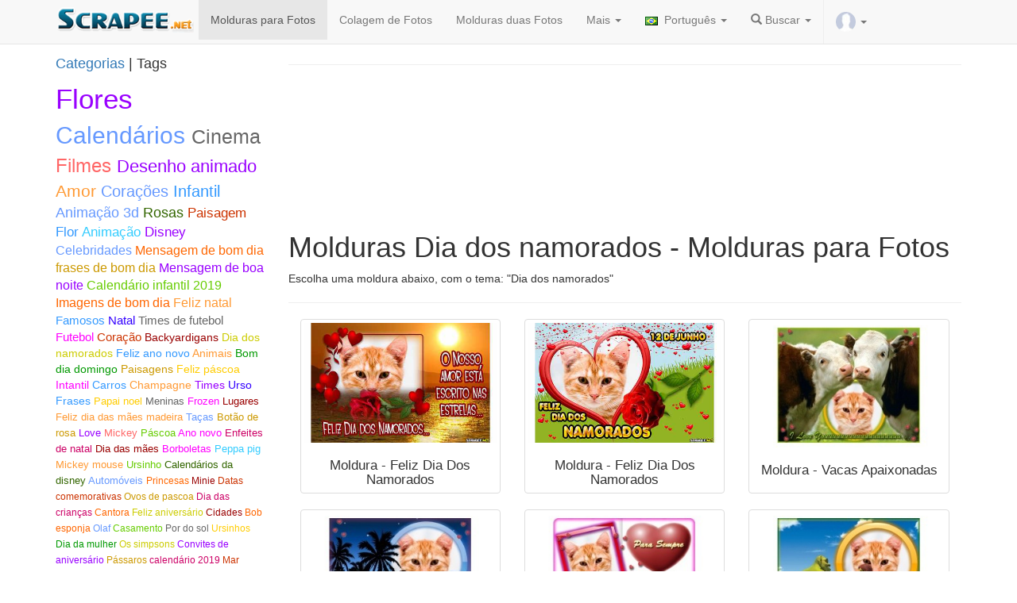

--- FILE ---
content_type: text/html; charset=UTF-8
request_url: https://pt.scrapee.net/molduras-dia-dos-namorados.htm
body_size: 11779
content:
<!DOCTYPE html>
<head>
<meta name="viewport" content="width=device-width, initial-scale=1">
<meta name="verify-v1" content="QDZjRs8ifX1bdowvGLpdgPmdWEYQCyPToBb9e0Xsl90=" />
<meta name="google-site-verification" content="Rk48YjP_HlN7mqPI3b3-HUe0NW0WrWLIerQfA7mJUCE" />
<meta http-equiv='Content-Type' content='text/html; charset=UTF-8'>

<meta name="facebook-domain-verification" content="oaksk0sjagoggm9r0z7852sqt0jutk" />
<link rel="preconnect" href="//pagead2.googlesyndication.com">

<link rel="preconnect" href="https://adservice.google.com">
<link rel="preconnect" href="https://googleads.g.doubleclick.net">
<link rel="preconnect" href="https://www.googletagservices.com">
<link rel="preconnect" href="https://tpc.googlesyndication.com">
  
<link rel="preconnect" href="//platform-api.sharethis.com">
<link rel="preconnect" href="//connect.facebook.net">
<link rel="preconnect" href="//www.google-analytics.com">


<meta http-equiv="Content-Language" content="pt-br">
<title>Molduras Dia dos namorados</title>

<link rel="stylesheet" href="/site2015/css/bootstrap.min.css?v=s4sc">
<style>
.downloadphotoclick,.shareonfacetext,.sharethis-inline-share-buttons{
display:inline-block;
}
.insert_ad_here{
padding-top:20px;
display:inline-block;
}

</style>
<style type="text/css">
.samplethumb,.thumbnail{overflow:hidden}.bloco_teste,.samplethumb{padding:0;margin:0}.thumbnail{height:220px;background-color:#fff}.thumbnail:hover{background-color:#eee;cursor:pointer}.thumbnail h3{font-size:1.2em;padding:0;text-align:center}.thumbnail .caption{padding:0}.thumbnail img{max-height:157px;padding:0}.samplethumb img{object-fit:cover;width:100%;height:100%}.myButton{cursor:pointer;margin-bottom:10px;-webkit-border-radius:4;-moz-border-radius:4;border-radius:4px;font-family:Arial;color:#fff;font-size:35px;background:#3A579A;padding:10px 20px;border:2px solid;border-bottom:5px solid #036;text-decoration:none}@media only screen and (max-width:768px){.myButton{cursor:pointer;margin-bottom:10px;-webkit-border-radius:4;-moz-border-radius:4;border-radius:4px;font-family:Arial;color:#fff;font-size:20px;background:#3A579A;padding:10px 20px;border:2px solid;border-bottom:5px solid #036;text-decoration:none}}@media only screen and (max-width:468px){.myButton{cursor:pointer;margin-bottom:5px;-webkit-border-radius:4;-moz-border-radius:4;border-radius:4px;font-family:Arial;color:#fff;font-size:15px;background:#3A579A;padding:5px 10px;border:2px solid;border-bottom:5px solid #036;text-decoration:none}}
</style>
<meta name="p:domain_verify" content="2fba966ecf8129c92e649a048a8e1166"/>
<meta name="viewport" content="width=device-width, initial-scale=1,user-scalable=no">
<script src="/jquery-1.11.3.min.js" type="text/javascript"></script>
<link rel="manifest" href="/manifest.json" />


<!--
<script type="text/javascript" async defer src="//assets.pinterest.com/js/pinit.js"></script>-->
<script type='text/javascript' src='//platform-api.sharethis.com/js/sharethis.js#property=5c832f264c495400114fe9cd&product=inline-share-buttons' async='async'></script>

<!--<script src="https://cdn.onesignal.com/sdks/OneSignalSDK.js" async></script>-->

<style>
.adtopo {
    margin-top: 15px;
    min-height: 150px;
    width: 100%;
}

.admiddle {
    display: inline-block;
    min-width: 300px;
    min-height: 250px;
}
  img.lazyload{
    opacity: 0;
    will-change: opacity;
    transition: all 0.3s;
}

  img.lazyload.loaded{
  
    opacity: 1;
}
</style>

<!--
<script async src="//pagead2.googlesyndication.com/pagead/js/adsbygoogle.js"></script>
-->
<script async src="https://pagead2.googlesyndication.com/pagead/js/adsbygoogle.js?client=ca-pub-2961275946847263" crossorigin="anonymous"></script>

<link rel="apple-touch-icon" sizes="57x57" href="/apple-touch-icon-57x57.png?v=7kkv433pkg">
<link rel="apple-touch-icon" sizes="60x60" href="/apple-touch-icon-60x60.png?v=7kkv433pkg">
<link rel="apple-touch-icon" sizes="72x72" href="/apple-touch-icon-72x72.png?v=7kkv433pkg">
<link rel="apple-touch-icon" sizes="76x76" href="/apple-touch-icon-76x76.png?v=7kkv433pkg">
<link rel="apple-touch-icon" sizes="114x114" href="/apple-touch-icon-114x114.png?v=7kkv433pkg">
<link rel="apple-touch-icon" sizes="120x120" href="/apple-touch-icon-120x120.png?v=7kkv433pkg">
<link rel="apple-touch-icon" sizes="144x144" href="/apple-touch-icon-144x144.png?v=7kkv433pkg">
<link rel="apple-touch-icon" sizes="152x152" href="/apple-touch-icon-152x152.png?v=7kkv433pkg">
<link rel="apple-touch-icon" sizes="180x180" href="/apple-touch-icon-180x180.png?v=7kkv433pkg">
<link rel="icon" type="image/png" href="/favicon-32x32.png?v=7kkv433pkg" sizes="32x32">
<link rel="icon" type="image/png" href="/android-chrome-192x192.png?v=7kkv433pkg" sizes="192x192">
<link rel="icon" type="image/png" href="/favicon-96x96.png?v=7kkv433pkg" sizes="96x96">
<link rel="icon" type="image/png" href="/favicon-16x16.png?v=7kkv433pkg" sizes="16x16">
<link rel="mask-icon" href="/safari-pinned-tab.svg?v=7kkv433pkg" color="#5bbad5">
<link rel="shortcut icon" href="/favicon.ico?v=7kkv433pkg">
<meta name="msapplication-TileColor" content="#da532c">
<meta name="msapplication-TileImage" content="/mstile-144x144.png?v=7kkv433pkg">
<meta name="theme-color" content="#ffffff">
<!-- Meta Pixel Code -->
<script>
!function(f,b,e,v,n,t,s)
{if(f.fbq)return;n=f.fbq=function(){n.callMethod?
n.callMethod.apply(n,arguments):n.queue.push(arguments)};
if(!f._fbq)f._fbq=n;n.push=n;n.loaded=!0;n.version='2.0';
n.queue=[];t=b.createElement(e);t.async=!0;
t.src=v;s=b.getElementsByTagName(e)[0];
s.parentNode.insertBefore(t,s)}(window, document,'script',
'https://connect.facebook.net/en_US/fbevents.js');
fbq('init', '1376763236225265');
fbq('track', 'PageView');
</script>
<noscript><img height="1" width="1" style="display:none"
src="https://www.facebook.com/tr?id=1376763236225265&ev=PageView&noscript=1"
/></noscript>
<!-- End Meta Pixel Code -->
</head>
<body>
<!--<div id="fb-root"></div>-->
<style>
.shareface{
display:none;
}
</style>

</script>



     <nav class="navbar navbar-default navbar-fixed-top ">
      <div class="container">
        <div class="navbar-header">
        
          <button type="button" class="navbar-toggle collapsed loggeduserbadge" style="border:0px; padding: 6px" data-toggle="collapse" data-target="#logoutmenu" aria-expanded="false" aria-controls="navbar">
            <img src="/images/unlogged.jpg" width="20" id="logged_user_picture_sm">
			  <span class="caret"></span>
          </button>
          
         
         <button type="button" class="navbar-toggle collapsed" data-toggle="collapse" data-target="#navbar" aria-expanded="false" aria-controls="navbar">
            <span class="sr-only">Toggle navigation</span>
            <span class="icon-bar"></span>
            <span class="icon-bar"></span>
            <span class="icon-bar"></span>
           
          </button>
        
          <a href="https://pt.scrapee.net/"><img src="/logos/newlogo.png?v2" alt="montagem de fotos e efeitos" class="img-responsive logoscrapee" style="max-width:180px"></a>
        </div>
        
        
        <div id="logoutmenu" class="navbar-collapsed collapse ">
          <ul class="nav navbar-nav">
          
               	<hr>
       	       	
       	<li class="loggeduser hidden logoutUser"><a href="#logout" alt="Criar Novo Teste" title="Criar Novo Teste"><span class="glyphicon glyphicon-off" aria-hidden="true"></span> Encerrar Sessão</a></li>
       	
       	 <li class="loginuser hidden"><a href="#" onClick="logInWithFacebook();" alt="Login" title="Login"><span class="glyphicon glyphicon-user" aria-hidden="true"></span> Login</a></li>
       	 
        </ul>
        
			</div>
        
        
        <div id="navbar" class="navbar-collapse collapse">
          <ul class="nav navbar-nav">
    
    <li class="visible-xs"><a href="/"><span class="glyphicon glyphicon-home"></span> Home</a></li>  
<li class="active"><a href="/molduras-para-fotos.htm">Molduras para Fotos</a></li>

<li ><a href="/colagem-de-fotos-avancada.htm">Colagem de Fotos</a></li>


<li class="hidden-md"><a href="/molduras-duas-fotos.htm">Molduras duas Fotos</a></li>




<li class="dropdown">
        <a class="dropdown-toggle" data-toggle="dropdown" href="#">Mais
        <span class="caret"></span></a>
        <ul class="dropdown-menu">


<li ><a href="/criar-convite-de-aniversario-online.htm">Convites de Aniversário</a></li>
<li ><a href="/montagem-de-fotos.htm">Montagem de Fotos</a></li>
<li ><a href="/mensagens">Mensagens</a></li>
<li ><a href="/artigos">Artigos</a></li>
<li><a href="https://pt.photoframia.com">Photoframia</a></li>
<!--
<li ><a href="/curso">Como criar molduras</a></li>-->

<li><a href="https://pt.scrapee.net/termos.htm"  rel="nofollow">Política de Privacidade e Termos de Uso</a></li>
        </ul>
      </li>
<style type="text/css">
.langflag{
	
	padding:auto;
	margin:auto;
	padding-right:4px;
	max-height:12px;
}

</style>
<style type="text/css">
	.loggeduser{
		
		border-left: 1px solid #EEE;
	}
	#logged_user_picture,#logged_user_picture_sm{
		border-radius:50%;
	}
</style>
<li class="dropdown">
        <a class="dropdown-toggle" data-toggle="dropdown" href="#"><img src="/languages/pt.png" width="20" class="langflag"/> Português        <span class="caret"></span></a>
        <ul class="dropdown-menu">
<li><a href="https://en.scrapee.net/" alt="English" title="English"><img src="/languages/en.png"  class="langflag" width="20"/> English</a></li>
<li><a href="https://es.scrapee.net/" title="Español"><img src="/languages/es.png" width="20" class="langflag"/> Español</a></li>
<li><a href="https://fr.scrapee.net/" title="Français"><img src="/languages/fr.png" width="20" class="langflag"/> Français</a></li>
<li><a href="https://it.scrapee.net/" title="Italiano"><img src="/languages/it.png" width="20" class="langflag"/> Italiano</a></li>
<li><a href="https://pt.scrapee.net/" title="Português"><img src="/languages/pt.png" width="20" class="langflag"/> Português</a></li>
<li><a href="https://de.scrapee.net/" title="Deutsche"><img src="/languages/de.png" width="20" class="langflag"/> Deutsche</a></li>
<li><a href="https://ro.scrapee.net/" title="Română"><img src="/languages/ro.png" width="20" class="langflag"/> Română</a></li>
<li><a href="https://tr.scrapee.net/" title="Türkiye"><img src="/languages/tr.png" width="20" class="langflag"/> Türkiye</a></li>
<li><a href="https://ru.scrapee.net/" title="Pусский"><img src="/languages/ru.png" width="20" class="langflag"/> Pусский</a></li>
        </ul>
      </li>
      <li class="dropdown">
       <a class="dropdown-toggle" data-toggle="dropdown" href="#">
       <i class="glyphicon glyphicon-search"></i> Buscar <span class="caret"></span>
		</a>
      
        <ul class="dropdown-menu">
			<form class="navbar-form navbar-left" role="search" action="https://pt.scrapee.net/buscar.htm" id="cse-search-box" method="post">
			<div class="form-group">
			  <input type="text" name="searchterm" class="form-control" style="width:60%" placeholder="buscar">
			  <button type="submit"  name="sa" class="btn btn-default glyphicon glyphicon-search"></button>
			</div>
			
		  </form>
        </ul>
      </li>
           <li class="dropdown loggeduser loggeduserbadge">
       
        <a class="dropdown-toggle " data-toggle="dropdown" href="#">
		<img src="/images/unlogged.jpg" width="25" id="logged_user_picture">
        <span class="caret"> </span></a>
         
         
        <ul class="dropdown-menu dropdown-menu-right">
		
      	              	
       	<li class="loggeduser hidden logoutUser"><a href="#logout" alt="Criar Novo Teste" title="Criar Novo Teste"><span class="glyphicon glyphicon-off" aria-hidden="true"></span> Encerrar Sessão</a></li>
      	
      	<!--
      	<li class="loggeduser hidden delete_account"><a href="#logout" alt="Delete Account" title="Delete Account"><span class="glyphicon glyphicon-trash" aria-hidden="true"></span> Delete Account</a></li>
      	--->

      	
      	
      	
       	
       	 <li class="loginuser"><a href="#" onClick="logInWithFacebook();" alt="Login" title="Login"><span class="glyphicon glyphicon-user" aria-hidden="true"></span> Login</a></li>
       	 
        </ul>
        
       
        </ul>
       
      </li>
          </ul> 
          
          
        </div>
  
      </div>
    </nav>


<div style="padding-bottom:40px" class="visible-md">
	
</div>
<hr>

<style>
	@media (min-width: 768px) and (max-width: 991px) {
    .navbar-collapse.collapse {
        display: none !important;
    }
    .navbar-collapse.collapse.in {
        display: block !important;
    }
    .navbar-header .collapse, .navbar-toggle {
        display:block !important;
    }
    .navbar-header {
        float:none;
    }
}
</style>
<div class="container">
<div class="row">

  <div class="col-md-3">
    <h4><a href="https://pt.scrapee.net/molduras-para-fotos.htm">Categorias</a> | Tags</h4>
		<a href="molduras-flores.htm" style="font-size:35px;color:#9900FF">Flores </a><a href="molduras-calendarios.htm" style="font-size:30px;color:#6699FF">Calendários </a><a href="molduras-cinema.htm" style="font-size:25px;color:#666666">Cinema </a><a href="molduras-filmes.htm" style="font-size:24px;color:#FF6666">Filmes </a><a href="molduras-desenho-animado.htm" style="font-size:22px;color:#9900FF">Desenho animado </a><a href="molduras-amor.htm" style="font-size:21px;color:#FF9933">Amor </a><a href="molduras-coracoes.htm" style="font-size:20px;color:#6699FF">Corações </a><a href="molduras-infantil.htm" style="font-size:20px;color:#3399FF">Infantil </a><a href="molduras-animacao-3d.htm" style="font-size:18px;color:#6699FF">Animação 3d </a><a href="molduras-rosas.htm" style="font-size:18px;color:#336600">Rosas </a><a href="molduras-paisagem.htm" style="font-size:17px;color:#CC3300">Paisagem </a><a href="molduras-flor.htm" style="font-size:17px;color:#3399FF">Flor </a><a href="molduras-animacao.htm" style="font-size:17px;color:#33CCFF">Animação </a><a href="molduras-disney.htm" style="font-size:17px;color:#9900FF">Disney </a><a href="molduras-celebridades.htm" style="font-size:16px;color:#6699FF">Celebridades </a><a href="molduras-mensagem-de-bom-dia.htm" style="font-size:16px;color:#FF6600">Mensagem de bom dia </a><a href="molduras-frases-de-bom-dia.htm" style="font-size:16px;color:#CC9900"> frases de bom dia </a><a href="molduras-mensagem-de-boa-noite.htm" style="font-size:16px;color:#9900FF">Mensagem de boa noite </a><a href="molduras-calendario-infantil-2019.htm" style="font-size:16px;color:#66CC00">Calendário infantil 2019 </a><a href="molduras-imagens-de-bom-dia.htm" style="font-size:16px;color:#FF6600">Imagens de bom dia </a><a href="molduras-feliz-natal.htm" style="font-size:16px;color:#FF9933">Feliz natal </a><a href="molduras-famosos.htm" style="font-size:15px;color:#3399FF">Famosos </a><a href="molduras-natal.htm" style="font-size:15px;color:#3300FF">Natal </a><a href="molduras-times-de-futebol.htm" style="font-size:15px;color:#666666">Times de futebol </a><a href="molduras-futebol.htm" style="font-size:15px;color:#FF00FF">Futebol </a><a href="molduras-coracao.htm" style="font-size:15px;color:#CC3300">Coração </a><a href="molduras-backyardigans.htm" style="font-size:14px;color:#990000">Backyardigans </a><a href="molduras-dia-dos-namorados.htm" style="font-size:14px;color:#CCCC00">Dia dos namorados </a><a href="molduras-feliz-ano-novo.htm" style="font-size:14px;color:#3399FF">Feliz ano novo </a><a href="molduras-animais.htm" style="font-size:14px;color:#FF9933">Animais </a><a href="molduras-bom-dia-domingo.htm" style="font-size:14px;color:#009900">Bom dia domingo </a><a href="molduras-paisagens.htm" style="font-size:14px;color:#CC9900">Paisagens </a><a href="molduras-feliz-pascoa.htm" style="font-size:14px;color:#FFCC00">Feliz páscoa </a><a href="molduras-intantil.htm" style="font-size:14px;color:#FF00FF">Intantil </a><a href="molduras-carros.htm" style="font-size:14px;color:#3399FF">Carros </a><a href="molduras-champagne.htm" style="font-size:14px;color:#FF9933">Champagne </a><a href="molduras-times.htm" style="font-size:14px;color:#9900FF">Times </a><a href="molduras-urso.htm" style="font-size:14px;color:#3300FF">Urso </a><a href="molduras-frases.htm" style="font-size:14px;color:#3399FF">Frases </a><a href="molduras-papai-noel.htm" style="font-size:13px;color:#FFCC00">Papai noel </a><a href="molduras-meninas.htm" style="font-size:13px;color:#666666">Meninas </a><a href="molduras-frozen.htm" style="font-size:13px;color:#FF00FF">Frozen </a><a href="molduras-lugares.htm" style="font-size:13px;color:#990000">Lugares </a><a href="molduras-feliz-dia-das-maes.htm" style="font-size:13px;color:#FF9933">Feliz dia das mães </a><a href="molduras-madeira.htm" style="font-size:13px;color:#FF9933"> madeira </a><a href="molduras-tacas.htm" style="font-size:13px;color:#6699FF">Taças </a><a href="molduras-botao-de-rosa.htm" style="font-size:13px;color:#CC9900">Botão de rosa </a><a href="molduras-love.htm" style="font-size:13px;color:#9900FF">Love </a><a href="molduras-mickey.htm" style="font-size:13px;color:#FF6666">Mickey </a><a href="molduras-pascoa.htm" style="font-size:13px;color:#66CC00">Páscoa </a><a href="molduras-ano-novo.htm" style="font-size:13px;color:#FF00FF">Ano novo </a><a href="molduras-enfeites-de-natal.htm" style="font-size:13px;color:#CC0066">Enfeites de natal </a><a href="molduras-dia-das-maes.htm" style="font-size:13px;color:#990000">Dia das mães </a><a href="molduras-borboletas.htm" style="font-size:13px;color:#FF00FF">Borboletas </a><a href="molduras-peppa-pig.htm" style="font-size:13px;color:#33CCFF">Peppa pig </a><a href="molduras-mickey-mouse.htm" style="font-size:13px;color:#FF9933">Mickey mouse </a><a href="molduras-ursinho.htm" style="font-size:13px;color:#66CC00">Ursinho </a><a href="molduras-calendarios-da-disney.htm" style="font-size:13px;color:#336600">Calendários da disney </a><a href="molduras-automoveis.htm" style="font-size:13px;color:#6699FF">Automóveis </a><a href="molduras-princesas.htm" style="font-size:12px;color:#FF6600">Princesas </a><a href="molduras-minie.htm" style="font-size:12px;color:#990000">Minie </a><a href="molduras-datas-comemorativas.htm" style="font-size:12px;color:#CC3300">Datas comemorativas </a><a href="molduras-ovos-de-pascoa.htm" style="font-size:12px;color:#CC9900">Ovos de pascoa </a><a href="molduras-dia-das-criancas.htm" style="font-size:12px;color:#CC0066">Dia das crianças </a><a href="molduras-cantora.htm" style="font-size:12px;color:#FF6600">Cantora </a><a href="molduras-feliz-aniversario.htm" style="font-size:12px;color:#CCCC00">Feliz aniversário </a><a href="molduras-cidades.htm" style="font-size:12px;color:#990000">Cidades </a><a href="molduras-bob-esponja.htm" style="font-size:12px;color:#FF6600">Bob esponja </a><a href="molduras-olaf.htm" style="font-size:12px;color:#6699FF">Olaf </a><a href="molduras-casamento.htm" style="font-size:12px;color:#66CC00">Casamento </a><a href="molduras-por-do-sol.htm" style="font-size:12px;color:#666666">Por do sol </a><a href="molduras-ursinhos.htm" style="font-size:12px;color:#FFCC00">Ursinhos </a><a href="molduras-dia-da-mulher.htm" style="font-size:12px;color:#009900">Dia da mulher </a><a href="molduras-os-simpsons.htm" style="font-size:12px;color:#CCCC00">Os simpsons </a><a href="molduras-convites-de-aniversario.htm" style="font-size:12px;color:#9900FF">Convites de aniversário </a><a href="molduras-passaros.htm" style="font-size:12px;color:#CC9900">Pássaros </a><a href="molduras-calendario-2019.htm" style="font-size:12px;color:#CC0066"> calendário 2019 </a><a href="molduras-mar.htm" style="font-size:12px;color:#CC3300">Mar </a><a href="molduras-natalinas.htm" style="font-size:12px;color:#33CCFF">Natalinas </a><a href="molduras-agua.htm" style="font-size:12px;color:#3300FF">água </a><a href="molduras-galinha-pintadinha.htm" style="font-size:12px;color:#CC9900">Galinha pintadinha </a><a href="molduras-desenhos-animados.htm" style="font-size:12px;color:#9900FF">Desenhos animados </a><a href="molduras-pinguim.htm" style="font-size:12px;color:#3300FF">Pinguim </a><a href="molduras-flor-laranja.htm" style="font-size:12px;color:#FF6666">Flor laranja </a><a href="molduras-veiculos.htm" style="font-size:12px;color:#3300FF">Veículos </a><a href="molduras-pato-donald.htm" style="font-size:12px;color:#66CC00">Pato donald </a><a href="molduras-12-de-outubro.htm" style="font-size:12px;color:">12 de outubro </a><a href="molduras-barbie.htm" style="font-size:12px;color:#FF6600">Barbie </a><a href="molduras-coelho.htm" style="font-size:12px;color:#FF6600">Coelho </a><a href="molduras-homem-aranha.htm" style="font-size:12px;color:#FF6666">Homem aranha </a><a href="molduras-moranguinho.htm" style="font-size:12px;color:#FFCC00">Moranguinho </a><a href="molduras-the-simpsons.htm" style="font-size:12px;color:#FF9933">The simpsons </a><a href="molduras-video-game.htm" style="font-size:12px;color:#FF00FF">Video game </a><a href="molduras-homer-simpson.htm" style="font-size:12px;color:#FF6600">Homer simpson </a><a href="molduras-bolo.htm" style="font-size:12px;color:#66CC00">Bolo </a><a href="molduras-turma-da-monica.htm" style="font-size:12px;color:#33CCFF">Turma da mônica </a><a href="molduras-turismo.htm" style="font-size:12px;color:#FF00FF">Turismo </a><a href="molduras-praia.htm" style="font-size:12px;color:#6699FF">Praia </a><a href="molduras-mulheres.htm" style="font-size:12px;color:#FFCC00">Mulheres </a><a href="molduras-presentes.htm" style="font-size:12px;color:#666666">Presentes </a>	
  </div>
  
  <div class="col-md-9">
    
  <hr>
<!-- scrapee_responsive -->
<ins class="adsbygoogle adtopo" style="display:inline-block" data-ad-client="ca-pub-2961275946847263" data-ad-slot="6559967457"></ins>
<script>
(adsbygoogle = window.adsbygoogle || []).push({});
</script>


<h1 class="h1scraps">Molduras Dia dos namorados - Molduras para Fotos</h1>

Escolha uma moldura abaixo, com o tema:  "Dia dos namorados"<hr>



    <div class="col-md-4">
    <a href="moldura_7047-Feliz-Dia-dos-Namorados.htm">
        <div class = "thumbnail">
        <div class="samplethumb">
             <img data-src="https://s3.amazonaws.com/scrapee/thumbs/7851_md.jpg" class="portrait lazyload" alt = "Moldura - Feliz Dia Dos Namorados"></div>
             <div class = "caption">
             <h3>Moldura - Feliz Dia Dos Namorados</h3>
          </div>
          </div>
    </a>
    </div>
    <div class="col-md-4">
    <a href="moldura_7040-Feliz-Dia-dos-Namorados.htm">
        <div class = "thumbnail">
        <div class="samplethumb">
             <img data-src="https://s3.amazonaws.com/scrapee/thumbs/7839_md.jpg" class="portrait lazyload" alt = "Moldura - Feliz Dia Dos Namorados"></div>
             <div class = "caption">
             <h3>Moldura - Feliz Dia Dos Namorados</h3>
          </div>
          </div>
    </a>
    </div>
    <div class="col-md-4">
    <a href="moldura_Vacas-apaixonadas.htm">
        <div class = "thumbnail">
        <div class="samplethumb">
             <img data-src="https://s3.amazonaws.com/scrapee/thumbs/1301_md.jpg" class="portrait lazyload" alt = "Moldura - Vacas Apaixonadas"></div>
             <div class = "caption">
             <h3>Moldura - Vacas Apaixonadas</h3>
          </div>
          </div>
    </a>
    </div>
    <div class="col-md-4">
    <a href="moldura_Casalzinho-Apaixonado.htm">
        <div class = "thumbnail">
        <div class="samplethumb">
             <img data-src="https://s3.amazonaws.com/scrapee/thumbs/1300_md.jpg" class="portrait lazyload" alt = "Moldura - Casalzinho Apaixonado"></div>
             <div class = "caption">
             <h3>Moldura - Casalzinho Apaixonado</h3>
          </div>
          </div>
    </a>
    </div>
    <div class="col-md-4">
    <a href="moldura_Coracoes-com-Rosa.htm">
        <div class = "thumbnail">
        <div class="samplethumb">
             <img data-src="https://s3.amazonaws.com/scrapee/thumbs/1299_md.jpg" class="portrait lazyload" alt = "Moldura - Coracoes Com Rosa"></div>
             <div class = "caption">
             <h3>Moldura - Coracoes Com Rosa</h3>
          </div>
          </div>
    </a>
    </div>
    <div class="col-md-4">
    <a href="moldura_Shrek-Apaixonado.htm">
        <div class = "thumbnail">
        <div class="samplethumb">
             <img data-src="https://s3.amazonaws.com/scrapee/thumbs/1298_md.jpg" class="portrait lazyload" alt = "Moldura - Shrek Apaixonado"></div>
             <div class = "caption">
             <h3>Moldura - Shrek Apaixonado</h3>
          </div>
          </div>
    </a>
    </div>
    <div class="col-md-4">
    <a href="moldura_Por-do-Sol-dos-Namorados.htm">
        <div class = "thumbnail">
        <div class="samplethumb">
             <img data-src="https://s3.amazonaws.com/scrapee/thumbs/1296_md.jpg" class="portrait lazyload" alt = "Moldura - Por Do Sol Dos Namorados"></div>
             <div class = "caption">
             <h3>Moldura - Por Do Sol Dos Namorados</h3>
          </div>
          </div>
    </a>
    </div>
    <div class="col-md-4">
    <a href="moldura_I-Love-You-Valentines-Day.htm">
        <div class = "thumbnail">
        <div class="samplethumb">
             <img data-src="https://s3.amazonaws.com/scrapee/thumbs/1295_md.jpg" class="portrait lazyload" alt = "Moldura - I Love You Valentines Day"></div>
             <div class = "caption">
             <h3>Moldura - I Love You Valentines Day</h3>
          </div>
          </div>
    </a>
    </div>
    <div class="col-md-4">
    <a href="moldura_Para-sempre-em-meu-coracao.htm">
        <div class = "thumbnail">
        <div class="samplethumb">
             <img data-src="https://s3.amazonaws.com/scrapee/thumbs/1294_md.jpg" class="portrait lazyload" alt = "Moldura - Para Sempre Em Meu Coracao"></div>
             <div class = "caption">
             <h3>Moldura - Para Sempre Em Meu Coracao</h3>
          </div>
          </div>
    </a>
    </div>
    <div class="col-md-4">
    <a href="moldura_Dia-de-San-Valentin.htm">
        <div class = "thumbnail">
        <div class="samplethumb">
             <img data-src="https://s3.amazonaws.com/scrapee/thumbs/1293_md.jpg" class="portrait lazyload" alt = "Moldura - Dia De San Valentin"></div>
             <div class = "caption">
             <h3>Moldura - Dia De San Valentin</h3>
          </div>
          </div>
    </a>
    </div>
    <div class="col-md-4">
    <a href="moldura_Gatinhos-Namorando.htm">
        <div class = "thumbnail">
        <div class="samplethumb">
             <img data-src="https://s3.amazonaws.com/scrapee/thumbs/1292_md.jpg" class="portrait lazyload" alt = "Moldura - Gatinhos Namorando"></div>
             <div class = "caption">
             <h3>Moldura - Gatinhos Namorando</h3>
          </div>
          </div>
    </a>
    </div>
    <div class="col-md-4">
    <a href="moldura_Dia-dos-Namorados---Casalzinho.htm">
        <div class = "thumbnail">
        <div class="samplethumb">
             <img data-src="https://s3.amazonaws.com/scrapee/thumbs/1291_md.jpg" class="portrait lazyload" alt = "Moldura - Dia Dos Namorados   Casalzinho"></div>
             <div class = "caption">
             <h3>Moldura - Dia Dos Namorados   Casalzinho</h3>
          </div>
          </div>
    </a>
    </div>
    <div class="col-md-4">
    <a href="moldura_Te-Amo-preto-e-Branco.htm">
        <div class = "thumbnail">
        <div class="samplethumb">
             <img data-src="https://s3.amazonaws.com/scrapee/thumbs/1290_md.jpg" class="portrait lazyload" alt = "Moldura - Te Amo Preto E Branco"></div>
             <div class = "caption">
             <h3>Moldura - Te Amo Preto E Branco</h3>
          </div>
          </div>
    </a>
    </div>
    <div class="col-md-4">
    <a href="moldura_Eu-te-amo-quadro.htm">
        <div class = "thumbnail">
        <div class="samplethumb">
             <img data-src="https://s3.amazonaws.com/scrapee/thumbs/1170_md.jpg" class="portrait lazyload" alt = "Moldura - Eu Te Amo Quadro"></div>
             <div class = "caption">
             <h3>Moldura - Eu Te Amo Quadro</h3>
          </div>
          </div>
    </a>
    </div>
    <div class="col-md-4">
    <a href="moldura_A-dama-e-o-vagabundo.htm">
        <div class = "thumbnail">
        <div class="samplethumb">
             <img data-src="https://s3.amazonaws.com/scrapee/thumbs/1146_md.jpg" class="portrait lazyload" alt = "Moldura - A Dama E O Vagabundo"></div>
             <div class = "caption">
             <h3>Moldura - A Dama E O Vagabundo</h3>
          </div>
          </div>
    </a>
    </div>
    <div class="col-md-4">
    <a href="moldura_Lindo-Amor.htm">
        <div class = "thumbnail">
        <div class="samplethumb">
             <img data-src="https://s3.amazonaws.com/scrapee/thumbs/1113_md.jpg" class="portrait lazyload" alt = "Moldura - Lindo Amor"></div>
             <div class = "caption">
             <h3>Moldura - Lindo Amor</h3>
          </div>
          </div>
    </a>
    </div>
    <div class="col-md-4">
    <a href="moldura_Pink-Love.htm">
        <div class = "thumbnail">
        <div class="samplethumb">
             <img data-src="https://s3.amazonaws.com/scrapee/thumbs/1100_md.jpg" class="portrait lazyload" alt = "Moldura - Pink Love"></div>
             <div class = "caption">
             <h3>Moldura - Pink Love</h3>
          </div>
          </div>
    </a>
    </div>
    <div class="col-md-4">
    <a href="moldura_Rapaz-Solitario.htm">
        <div class = "thumbnail">
        <div class="samplethumb">
             <img data-src="https://s3.amazonaws.com/scrapee/thumbs/1097_md.jpg" class="portrait lazyload" alt = "Moldura - Rapaz Solitario"></div>
             <div class = "caption">
             <h3>Moldura - Rapaz Solitario</h3>
          </div>
          </div>
    </a>
    </div>
    <div class="col-md-4">
    <a href="moldura_Belos-Coracoes.htm">
        <div class = "thumbnail">
        <div class="samplethumb">
             <img data-src="https://s3.amazonaws.com/scrapee/thumbs/1096_md.jpg" class="portrait lazyload" alt = "Moldura - Belos Coracoes"></div>
             <div class = "caption">
             <h3>Moldura - Belos Coracoes</h3>
          </div>
          </div>
    </a>
    </div>
    <div class="col-md-4">
    <a href="moldura_Media-Player.htm">
        <div class = "thumbnail">
        <div class="samplethumb">
             <img data-src="https://s3.amazonaws.com/scrapee/thumbs/1095_md.jpg" class="portrait lazyload" alt = "Moldura - Media Player"></div>
             <div class = "caption">
             <h3>Moldura - Media Player</h3>
          </div>
          </div>
    </a>
    </div>
    <div class="col-md-4">
    <a href="moldura_Meu-Amor-com-Baloes.htm">
        <div class = "thumbnail">
        <div class="samplethumb">
             <img data-src="https://s3.amazonaws.com/scrapee/thumbs/1068_md.jpg" class="portrait lazyload" alt = "Moldura - Meu Amor Com Baloes"></div>
             <div class = "caption">
             <h3>Moldura - Meu Amor Com Baloes</h3>
          </div>
          </div>
    </a>
    </div>
    <div class="col-md-4">
    <a href="moldura_Garato-e-Coracoes.htm">
        <div class = "thumbnail">
        <div class="samplethumb">
             <img data-src="https://s3.amazonaws.com/scrapee/thumbs/992_md.jpg" class="portrait lazyload" alt = "Moldura - Garato E Coracoes"></div>
             <div class = "caption">
             <h3>Moldura - Garato E Coracoes</h3>
          </div>
          </div>
    </a>
    </div>
    <div class="col-md-4">
    <a href="moldura_Asbtrato-e-coracao.htm">
        <div class = "thumbnail">
        <div class="samplethumb">
             <img data-src="https://s3.amazonaws.com/scrapee/thumbs/989_md.jpg" class="portrait lazyload" alt = "Moldura - Asbtrato E Coracao"></div>
             <div class = "caption">
             <h3>Moldura - Asbtrato E Coracao</h3>
          </div>
          </div>
    </a>
    </div>
    <div class="col-md-4">
    <a href="moldura_Ursinho-Cupido.htm">
        <div class = "thumbnail">
        <div class="samplethumb">
             <img data-src="https://s3.amazonaws.com/scrapee/thumbs/875_md.jpg" class="portrait lazyload" alt = "Moldura - Ursinho Cupido"></div>
             <div class = "caption">
             <h3>Moldura - Ursinho Cupido</h3>
          </div>
          </div>
    </a>
    </div>
    <div class="col-md-4">
    <a href="moldura_Coracao.htm">
        <div class = "thumbnail">
        <div class="samplethumb">
             <img data-src="https://s3.amazonaws.com/scrapee/thumbs/802_md.jpg" class="portrait lazyload" alt = "Moldura - Coracao"></div>
             <div class = "caption">
             <h3>Moldura - Coracao</h3>
          </div>
          </div>
    </a>
    </div>
<div class="col-md-12">
<script async src="//pagead2.googlesyndication.com/pagead/js/adsbygoogle.js"></script>
<!-- scrapee_responsive -->
<ins class="adsbygoogle"
     style="display:block"
     data-ad-client="ca-pub-2961275946847263"
     data-ad-slot="6559967457"
     data-ad-format="auto"></ins>
<script>
(adsbygoogle = window.adsbygoogle || []).push({});
</script>
</div>

</div>


<div style="text-align:center">
<nav>
  <ul class="pagination">
            
 <p>
              
  </ul>
</nav></div></div> 


</div>
<div class="linkbt well text-center footer"> <span class="linkrodape">Scrapee.net (R)- 2007 - 2023 - <a href="https://www.colagemfotos.com">Colagem de Fotos</a> - <a href="https://pt.scrapee.net/">Inicial</a> - <a href="https://pt.scrapee.net/ajuda.htm"  rel="nofollow">Ajuda</a> - <a href="https://pt.scrapee.net/termos.htm" rel="nofollow" >Termos de Uso e Privacidade</a> - <a href="/cdn-cgi/l/email-protection" class="__cf_email__" data-cfemail="3f4c5c4d5e4f5a5a115059565c565e537f58525e5653115c5052">[email&#160;protected]</a><br>A maior coletanea de molduras para fotos e mensagens para compartilhar.</span></div>







<!-- Google tag (gtag.js) -->
<script data-cfasync="false" src="/cdn-cgi/scripts/5c5dd728/cloudflare-static/email-decode.min.js"></script><script async src="https://www.googletagmanager.com/gtag/js?id=UA-6492965-1"></script>
<script>
  window.dataLayer = window.dataLayer || [];
  function gtag(){dataLayer.push(arguments);}
  gtag('js', new Date());

  gtag('config', 'UA-6492965-1');
</script>


<script>

function throttle(n,l,t){var a,u,e,r=null,i=0;t||(t={});var o=function(){i=!1===t.leading?0:Date.now(),r=null,e=n.apply(a,u),r||(a=u=null)};return function(){var c=Date.now();i||!1!==t.leading||(i=c);var p=l-(c-i);return a=this,u=arguments,p<=0||p>l?(r&&(clearTimeout(r),r=null),i=c,e=n.apply(a,u),r||(a=u=null)):r||!1===t.trailing||(r=setTimeout(o,p)),e}}

let lazyImages = [...document.querySelectorAll('.lazyload')]
let inAdvance = 100;

function lazyLoad() {
	lazyImages = [...document.querySelectorAll('.lazyload')]
    lazyImages.forEach(image => {

        if (image.offsetTop < window.innerHeight + window.pageYOffset + inAdvance) {
            image.src = image.dataset.src;
            image.onload = () => image.classList.add('loaded');
        }
    })

    // if all loaded removeEventListener
}

lazyLoad()

window.addEventListener('scroll', throttle(lazyLoad, 50))
window.addEventListener('resize', throttle(lazyLoad, 50))


	
	
</script>

<script>


if(window.location.hash.search("pid")>0) {
//alert("tem hash");
    document.getElementById("test_content").style.display = 'none';
}else{
	document.getElementById("loading-result").style.display = 'none';
}

var specialChars = "<>@!#$%^&*()";
var check = function(string){
    for(i = 0; i < specialChars.length;i++){
        if(string.indexOf(specialChars[i]) > -1){
            return true
        }
    }
    return false;
}

function getCookie(cname) {
    var name = cname + "=";
    var decodedCookie = decodeURIComponent(document.cookie);
    var ca = decodedCookie.split(';');
    for(var i = 0; i <ca.length; i++) {
        var c = ca[i];
        while (c.charAt(0) == ' ') {
            c = c.substring(1);
        }
        if (c.indexOf(name) == 0) {
            return c.substring(name.length, c.length);
        }
    }
    return "";
}


$(function() {





$(document).on("click", ".downloadphotoclick", function(e) {		
	//alert("clicou download imagE");
	
	
	gtag('event', 'DOWNLOAD_PHOTO', {'event_category' : testConfig.permalink});

	fbq('trackCustom', 'DOWNLOAD_PHOTO', {perma: testConfig.permalink});

});



if(window.location.hash) {

	var hash=window.location.hash;
  	console.log("has hashtag");
  	
  	
  	if(hash.search("pid")>0){
  	console.log(hash.search("pid"));
  	
  		var imgcode = hash.split("#pid=");

if(check(imgcode[1]) == false){
$(".shareonfacetext").show();
      	$("#test_content").show();
      	  			console.log("Aqui carrega a imagem gerada");
  			$("#showcontent").html('<img src="https://images.scrapee.net/result/'+imgcode[1]+'.jpg" class="exemplomotivacional img-responsive" width="800" height="420" id="exemplomotivacional">');
  			
  			
//  			$(".sharebtplaceholder").prepend("<p><div class='sharethis-inline-share-buttons' data-url='"+testConfig.domain+testConfig.permalink+"?pid="+imgcode[1]+"'></div></p>");

  		  		
 
  		if(getCookie("mylastpicture") != imgcode[1]+".jpg"){
  			  			$(".sharebtplaceholder,.sharebtplaceholder2").prepend('<div class="botao_logar_face2"><button id="link_facebook" rel="nofollow" class="myButton" onclick="Scrapee.login();" style="width: 90%; display: inline-block;"><span id="conteudo_btfb"><img src="/facebooklogo.png" width="35"> Entrar com o Facebook</span></button><br></div>');
  			$(".myButton").show();
  			  			
  		}else{
//  			$(".testediv,.sharebtplaceholder").prepend('<button data-url="'+testConfig.domain+testConfig.permalink+'?pid='+imgcode[1]+'" class="shareface" style="color:#FFF; text-decoration:none; margin-bottom:5px; border:0px;"><img src="/facebooklogo.png" width="35"> Compartilhar foto</button>');
  
    			$(".testediv,.sharebtplaceholder").prepend('<button data-url="'+testConfig.domain+testConfig.permalink+'?pid='+imgcode[1]+'" class="shareface" style="color:#FFF; text-decoration:none; margin-bottom:5px; border:0px;"><span class="glyphicon glyphicon-share"></span> Compartilhar foto</button>');
  			//$(".testediv,.sharebtplaceholder").prepend('<button data-url="http://www.scrapee.com/'+testConfig.permalink+'?pid='+imgcode[1]+'" class="shareface" style="color:#FFF; text-decoration:none; margin-bottom:5px; border:0px;"><img src="/facebooklogo.png" width="35"> Compartilhar foto</button>');

      			
  		}
  		  		
  		$(".repeateplaceholder").html('<p><a href="/'+testConfig.permalink+'"><span class="btn btn-primary btn-sm"><span class="glyphicon glyphicon-transfer"></span> Mudar Foto</span></a> <a href="/download.php?img='+imgcode[1]+'" class="btn btn-success btn-sm downloadphotoclick"><span class="glyphicon glyphicon-print"></span> Download</a></p>');
  		
  			
  		
  			
  			
  			//$(".sharebtplaceholder").prepend("<p><div class='sharethis-inline-share-buttons' data-url='http://www.moldurasfoto.com/"+testConfig.permalink+"?pid="+imgcode[1]+"'></div></p>");
					$(".sharebtplaceholder").prepend("<p><div class='sharethis-inline-share-buttons' data-url='"+testConfig.domain+testConfig.permalink+"?pid="+imgcode[1]+"'></div></p>");
    	    	
	
    		
  		  		$(".botao_logar_face,#loading-result,.start_buttons,.testdescription").hide();
  		
}else{

    location.href='/'+testConfig.permalink; 
}


  	}
} else {
  
  	$(".sharebtplaceholder").prepend("<p><div class='sharethis-inline-share-buttons'></div></p>");

}


});


</script>
<script src="/scriptsTEST.min.js?lang=pt&c=zuj" type="text/javascript"></script>
</div>
<script src="/site2015/js/bootstrap.min.js?v=1a" type="text/javascript"></script>
<script src="/javascript/modal.js?v=1a"></script>
<script src="/site2015/js/ads.js?v=1a"></script>
<script src="/jscroll/jquery.jscroll.min.js?v=1a"></script>
<script>
 $(document).ready(function() { 
	if( window.canRunAds === undefined ){
	gtag('event', 'ads', {'event_category' : 'adblock'});
	}
	//se jquery ja carregou
	$(".myButton").show();
    $(".shareface").show();
    
    
    
    
    
    /*
    	$(document).on("click", ".tirarFoto", function(e) {	
		console.log("Tirar Foto");


	var htmlCamera='<div id="wrapper"><video></video><canvas></canvas><br /><button id="newphoto">Take A Photo</button><button id="download" disabled="disabled">Download Photo</button></div>' 

								bootbox.alert({
                                message: htmlCamera,
                                callback: function () {
                                console.log('This was logged in the callback!');
                                }
                                });

init();

	let dialog = bootbox.dialog({
                                title: 'A custom dialog with init',
                                message: '<p><i class="fas fa-spin fa-spinner"></i>
                                Loading...</p>'
                                });

                                dialog.init(function() {
                                setTimeout(function() {
                                dialog.find('.bootbox-body').html('I was loaded after the dialog was shown!');
                                }, 3000);
                                });	
                                
                          
     });	
     */
    
    
    
});
			$('[data-ui="jscroll-default"]').jscroll({
			loadingHtml: '<span>Carregando</span>'
			});
			
			
	                            		
			
</script>





<script>
/*
'use strict';

var message = {},
  wrapper = {},
  buttonNewPhoto = {},
  buttonDownload = {},
  video = {},
  canvas = {};

function initElement() {
  message = document.getElementById('msg');
  wrapper = document.getElementById('wrapper');
  buttonNewPhoto = document.getElementById('newphoto');
  buttonDownload = document.getElementById('download');
  video = document.querySelector('video');
  canvas = document.querySelector('canvas');

  if (navigator.mediaDevices === undefined) {
    navigator.mediaDevices = {};
  }

  if (navigator.mediaDevices.getUserMedia === undefined) {
    navigator.mediaDevices.getUserMedia = function (constraints) {

      var getUserMedia = navigator.getUserMedia || navigator.webkitGetUserMedia || navigator.mozGetUserMedia || navigator.msGetUserMedia;

      if (!getUserMedia) {
        return Promise.reject(new Error('getUserMedia is not implemented in this browser'));
      }

      return new Promise(function (resolve, reject) {
        getUserMedia.call(navigator, constraints, resolve, reject);
      })
    }
  }
}

function onTakeAPhoto() {
  canvas.getContext('2d').drawImage(video, 0, 0, video.width, video.height);
  buttonDownload.removeAttribute('disabled');
}

function onDownloadPhoto() {
  canvas.toBlob(function (blob) {
    var link = document.createElement('a');
    link.download = 'photo.jpg';
    link.setAttribute('href', URL.createObjectURL(blob));
    link.dispatchEvent(new MouseEvent('click'));

  }, 'image/jpeg', 1);
}

function onLoadVideo() {
  video.setAttribute('width', this.videoWidth);
  video.setAttribute('height', this.videoHeight);
  canvas.setAttribute('width', this.videoWidth);
  canvas.setAttribute('height', this.videoHeight);
  video.play();
}

function onMediaStream(stream) {
  if ('srcObject' in video) {
    video.srcObject = stream;
  } else {
    video.src = window.URL.createObjectURL(stream);
  }

  message.style.display = 'none';
  wrapper.style.display = 'block';
  buttonNewPhoto.addEventListener('click', onTakeAPhoto);
  buttonDownload.addEventListener('click', onDownloadPhoto);
  video.addEventListener('loadedmetadata', onLoadVideo);
}

function onMediaError(err) {
  message.innerHTML = err.name + ': ' + err.message;
}

function initEvent() {
  navigator.mediaDevices
    .getUserMedia({ video: true })
    .then(onMediaStream)
    .catch(onMediaError);
}

function init() {
  initElement();
  initEvent();
}

if (window.location.protocol != 'https:' && window.location.protocol != 'file:') {
  window.location.href = 'https:' + window.location.href.substring(window.location.protocol.length);
}

//window.addEventListener('DOMContentLoaded', init);
*/

$(document).ready(function() {
    let videoStream;
    let photoData;

    function showModal() {
        $('body').addClass('no-scroll');
        $('#cameraModal').css('display', 'flex');
    }

    function hideModal() {
        $('body').removeClass('no-scroll');
        $('#cameraModal').css('display', 'none');
        if (videoStream) {
            videoStream.getTracks().forEach(track => track.stop());
            videoStream = null; // Limpa a referência para indicar que a câmera não está mais ativa
        }
        $(".tirarFoto,.fromComputer").show();
        $(".loading_wheel").hide();
    }

    function startCamera() {
        const video = document.getElementById('video');
        const canvas = document.getElementById('canvas');
        const context = canvas.getContext('2d');

        navigator.mediaDevices.getUserMedia({ video: true })
            .then(stream => {
                console.log("Acesso à câmera concedido.");
                videoStream = stream;
                video.srcObject = stream;
                video.onloadedmetadata = function(e) {
                    video.play();
                    // Ajusta o tamanho do canvas para corresponder ao vídeo
                    canvas.width = video.videoWidth;
                    canvas.height = video.videoHeight;
                    console.log("Metadados de vídeo carregados: ", video.videoWidth, video.videoHeight);

                    // Mostra o modal apenas se não estiver visível
                    if (!$('#cameraModal').is(':visible')) {
                        showModal();
                    }
                };
            })
            .catch(err => {
                console.error("Erro ao acessar a câmera: ", err);
                
                        $(".tirarFoto,.fromComputer").show();
        				$(".loading_wheel").hide();
        
                // Verifica se o erro é de permissão negada e mostra um alerta
                if (err.name === 'NotAllowedError') {
                    alert("Você negou acesso à câmera. Não é possível tirar fotos sem permissão.");
                } else {
                    alert("Erro ao acessar a câmera: " + err.message);
                }
            });
    }

    $('.tirarFoto').click(function() {
        console.log("Botão 'Tirar Foto' clicado.");
        $(".loading_wheel").html("<img src=\"/loading.gif\">").show();
        $(".tirarFoto,.fromComputer").hide();

        // Se a câmera já foi inicializada, apenas mostra o modal novamente
        if (videoStream) {
            showModal();
        } else {
            // Senão, inicia o processo para obter permissão e iniciar a câmera
            startCamera();
        }
    });

    $('#takePhoto').click(function() {
        console.log("Botão 'Tirar Foto' clicado no modal.");
        const video = document.getElementById('video');
        const canvas = document.getElementById('canvas');
        const context = canvas.getContext('2d');
        context.drawImage(video, 0, 0, canvas.width, canvas.height);
        photoData = canvas.toDataURL('image/png');
        console.log("Foto capturada.");

        hideModal();
        processarFoto(photoData);
    });

    $('#closeCamera').click(function() {
        console.log("Botão 'Fechar' clicado.");
        hideModal();
    });

    function processarFoto(photoData) {
        $(".loading_wheel").html("<img src=\"/loading.gif\">").show();
        $(".tirarFoto,.fromComputer").hide();

        console.log("Processando foto capturada...");
        // Requisição POST usando jQuery
        $.post('/generatetestes.php', { image64: photoData, contentId: testConfig.testid }, function(html) {
            var result = JSON.parse(html); // Parse do JSON retornado pelo servidor
            
            console.log('Resposta do servidor:', result);
            
            if (result.success) {
                console.log("DEU CERTO ISSO");
                
                setTimeout(function() {
                    document.cookie = "mylastpicture=" + result.foto + ";path=/";
                    document.body.scrollTop = 0; // For Safari
                    document.documentElement.scrollTop = 0; // For Chrome, Firefox, IE and Opera
                    
                    ga('send', 'event', 'teste', "TIROUFOTOCAMERA");
                    fbq('trackCustom', 'TIROUFOTOCAMERA', { perma: testConfig.permalink });
                    
                    window.location.href += "#pid=" + result.redirectid;
                    location.reload();
                }, 1000);
            }
        })
        .fail(function(xhr, status, error) {
            $(".tirarFoto,.fromComputer").show();
            console.error('Erro na requisição:', error);
        });
    }
});



</script>
<script defer src="https://static.cloudflareinsights.com/beacon.min.js/vcd15cbe7772f49c399c6a5babf22c1241717689176015" integrity="sha512-ZpsOmlRQV6y907TI0dKBHq9Md29nnaEIPlkf84rnaERnq6zvWvPUqr2ft8M1aS28oN72PdrCzSjY4U6VaAw1EQ==" data-cf-beacon='{"version":"2024.11.0","token":"d003a20471974e3c8e733b8627cf37fc","r":1,"server_timing":{"name":{"cfCacheStatus":true,"cfEdge":true,"cfExtPri":true,"cfL4":true,"cfOrigin":true,"cfSpeedBrain":true},"location_startswith":null}}' crossorigin="anonymous"></script>
</body>
<div class="queries">

</div>
</html>
<!- Cache - d296ba0e8ba7ae3e5990fdb53bd3c3d8?6d46c8f51f966a986d7a92ed690c707b - 02:26:40, 17-12-2025 ->

--- FILE ---
content_type: text/html; charset=utf-8
request_url: https://www.google.com/recaptcha/api2/aframe
body_size: 268
content:
<!DOCTYPE HTML><html><head><meta http-equiv="content-type" content="text/html; charset=UTF-8"></head><body><script nonce="VSb0qC4kxciRQKh6yILh4w">/** Anti-fraud and anti-abuse applications only. See google.com/recaptcha */ try{var clients={'sodar':'https://pagead2.googlesyndication.com/pagead/sodar?'};window.addEventListener("message",function(a){try{if(a.source===window.parent){var b=JSON.parse(a.data);var c=clients[b['id']];if(c){var d=document.createElement('img');d.src=c+b['params']+'&rc='+(localStorage.getItem("rc::a")?sessionStorage.getItem("rc::b"):"");window.document.body.appendChild(d);sessionStorage.setItem("rc::e",parseInt(sessionStorage.getItem("rc::e")||0)+1);localStorage.setItem("rc::h",'1765938589598');}}}catch(b){}});window.parent.postMessage("_grecaptcha_ready", "*");}catch(b){}</script></body></html>

--- FILE ---
content_type: application/javascript; charset=utf-8
request_url: https://pt.scrapee.net/scriptsTEST.min.js?lang=pt&c=zuj
body_size: 15171
content:
var ERRO_1='O arquivo selecionado não é válido. Ele deve ser em jpg, gif ou png.';
var ERRO_2='Por favor, selecione uma imagem. Sua imagem deve ser em jpg, png ou gif.';
var ERRO_3='URL inválida. A url deve apotar para um arquivo jpg, png ou gif.';
var ERRO_4='Por favor, insira uma url para uma foto, ou envie um arquivo de seu computador.';
var FOTO_1='Foto 1 - ';
var FOTO_2='Foto 2 - ';
var UPLOAD_BUTTON='Carregar';
var usar_foto_camera='Usar esta Foto';
var tirar_outra_foto='Tirar outra Foto';
var FBLANGSELECTED='pt_BR';
var SELECT_A_FRIEND='Escolha um dos Amigos abaixo:';
var dominio_images='https://s3.amazonaws.com/scrapee/';
var SHARE_FACEBOOK='Compartilhar foto';
var slashes='';
var LEGAIS_LINK='molduras-para-fotos';
var MORE_FRAMES='+ Molduras';
var TESTES_FACEBOOK_LINK='testes-para-facebook';
var TESTES_FACEBOOK='Testes para Facebook';
var REPETIR_TESTE='Tentar Novamente';
var TRY_AGAIN='Tentar Novamente';
var OBTENDO_PERFIL_FACEBOOK='Obtendo Perfil';
var CALCULANDO_RESULTADOS='Carregando...';
var CARREGANDO_RESULTADO_TESTE='Processando Imagem...';
var SELECT_ALBUM='Selecione um Album de Fotos';
var TOTAL_ALBUMS_REQUIRED='Você precisa ter no mínimo um album';
var MIN_PHOTOS_REQUIRED='Marque no mínimo uma foto. Não é possível utilizar fotos de álbuns diferentes! Máximo de Fotos: ';
var NEXT_STEP='Próxima Etapa';
var BACK_TO_ALBUMS='Voltar para Álbuns';
var MAX_PHOTOS_REACHED='Quantia máxima de fotos permitidas atingido!';
var NEED_TO_SELECT_1_PHOTO='Necessário selecionar no mínimo uma foto';
var THIS_APPID='388433369414755';
var FRONTAL_FACE='ESCOLHA UMA FOTO FRONTAL DO SEU ROSTO E BEM VISIVEL!';
var NOFACEFOUND='Desculpe. Não foi encontrado nenhum rosto na imagem enviada.';
var USERTEXTHERE='Enter your text here:';

	function ga(fa1,fa2,fa3,fa4){
		console.log("called GTAG script",fa3,fa4); 
		gtag('event',fa3, {'event_category' : fa4});
	
	}
	
	
var rerequest=false;
var usergender="unset";

function isFacebookApp() {
    //var ua = navigator.userAgent || navigator.vendor || window.opera;
    console.log("check if is facebook app");
    return false;//(ua.indexOf("FBAN") > -1) || (ua.indexOf("FBAV") > -1);

}

function sortfriendsfunc() {
  return Math.round(Math.random()) - .5
}
            

$(document).ready(function() {


$(document).on("click", ".sharethis-inline-share-buttons", function(e) {
			console.log("CLICOU NO BOTAO DE COMPAETILHAR DO SHARETHIS");
			ga('send', 'event', 'teste',"COMPARTILHOUNOFACEBOOK");
			$(".downloadphotoclick").show();
			$(".shareonfacetext").hide();
		});
		
		
$(".deletar-teste").on('click', function(){
var testId=$(this).data("testid");

bootbox.confirm({
    message: "Tem certeza de que deseja excluir este teste permanentemente?",
    buttons: {
        confirm: {
            label: 'Sim',
            className: 'btn-danger'
        },
        cancel: {
            label: 'Cancelar',
            className: 'btn-default'
        }
    },
    callback: function (result) {
        //excluir o teste aqui
		
		console.log("Exclua logo este teste"+testId);
		
		
		if(result==true){
			$.post('/actions.php',{"action":"deletetest","testid":testId}, function(html) {
					var json = html,result = JSON && JSON.parse(json) || $.parseJSON(json);


					if(result.success){
						window.location="/meustestes";
						//teste removido com sucesso... recarrega a página.
						
					}
					//do something
				}).fail(function() {
					console.log("failed to logout");
			});
		}
		
		
		
    }
});

});
	
	
	
$(".delete_account").on('click', function(){


bootbox.confirm({
    message: "Are you sure to delete your account? / Deletar sua conta?",
    buttons: {
        confirm: {
            label: 'Yes',
            className: 'btn-danger'
        },
        cancel: {
            label: 'Cancel',
            className: 'btn-default'
        }
    },
    callback: function (result) {
        //excluir o teste aqui
		
		
		if(result==true){
			$.post('/actions.php',{"action":"deleteaccount"}, function(html) {
					var json = html,result = JSON && JSON.parse(json) || $.parseJSON(json);


					if(result.success){

						//teste removido com sucesso... recarrega a página.
						//bootbox.alert("Conta excluída com sucesso!");
						FB.api("/me/permissions","DELETE",function(response){
							console.log(response); //gives true on app delete success 
							window.location="/index.php";
						});
						
						
					}else{
						bootbox.alert(result.error);
					}
					//do something
				}).fail(function() {
					//console.log("failed to delete");
			});
		}
		
		
		
    }
});			
});
	
function isFacebookApp() {
   //var ua = navigator.userAgent || navigator.vendor || window.opera;
    //return (ua.indexOf("FBAN") > -1) || (ua.indexOf("FBAV") > -1);
    return false;
}
	
	$(".logoutUser").on('click', function(){
		console.log("logout website scrapee.net");
		
		if(typeof FB !== 'undefined'){
					//FB.logout(function(response) { window.location="/index.php"; });
					
					if(isFacebookApp()){
						//não sai se nao vai dar problema
						//alert("nao sai q da pt");
						//FB.logout(function(response) { console.log(response)});
					}else{
						FB.logout(function(response) { console.log(response)});
					}
					
				}
				
		$.post('/actions.php',{"action":"logout"}, function(html) {
			var json = html,result = JSON && JSON.parse(json) || $.parseJSON(json);
		
			setCookie("fbuserid","",0);
			if(result.success){
				//setCookie("fbuserid","",0);
				if(typeof FB !== 'undefined'){
					//FB.logout(function(response) { window.location="/index.php"; });
					
					if(isFacebookApp()){
						//não sai se nao vai dar problema
						//alert("nao sai q da pt");
						//FB.logout(function(response) { console.log(response)});
					}else{
						FB.logout(function(response) { console.log(response)});
					}
					
					
				}
				window.location="/index.php";	
			}else{
				
			}
			window.location="/index.php";	
			//do something
		}).fail(function() {
			console.log("failed to logout");
			window.location="/index.php";
  });
});
	
/*
	if(getCookie("fbuserid")){
				//	$(".loggeduser").removeClass('hidden');
					$(".loginuser").hide();
					$("#logged_user_picture,#logged_user_picture_sm").attr("src","https://graph.facebook.com/"+getCookie("fbuserid")+"/picture?type=square");
		
	}
	
	$.post('/actions.php',{ "action":"islogged"}, function(html) {
				var json = html,result = JSON && JSON.parse(json) || $.parseJSON(json);
				
				if(result.success){
					console.log("user is logged into scrapee system");
					console.log(result.logginid);
					
					//$(".loggeduser").removeClass('hidden');
					$(".loginuser").hide();
					$("#logged_user_picture,#logged_user_picture_sm").attr("src","https://graph.facebook.com/"+result.fbuid+"/picture?type=square");
			
					
				}else{
					console.log("user is not logged");
				}
			
			}).fail(function() {
				console.log("could not retrieve data");
	});
	*/

function canUseShareAPI() {
  
    // Verifica se o dispositivo é um navegador móvel
    const isMobileBrowser = /Mobi|Android|iPhone|iPad/i.test(navigator.userAgent);

    // Verifica se o navegador é o interno do Facebook
    const isFacebookInAppBrowser = /FBAN|FBAV/i.test(navigator.userAgent);

    // Verifica se a API navigator.share é suportada
    const shareSupported = navigator.share && typeof navigator.share === 'function';

    // Retorna true se for um navegador móvel, suportar a API share e incluir o navegador do Facebook
    return isMobileBrowser && shareSupported || isFacebookInAppBrowser && shareSupported;
}

const isShareEnabled = canUseShareAPI();
	
	
async function shareImageFromUrl(imageUrl,urltoshare) {
    try {
    
    	console.log("THIS S THE URL TO SHARE "+urltoshare);
        // Busca a imagem e a converte em um blob
        const response = await fetch(imageUrl);
        const blob = await response.blob();

        // Cria um arquivo com o blob
        const file = new File([blob], 'image.jpg', { type: blob.type });


        // Compartilha a imagem usando o navigator.share
        if (navigator.share) {
            await navigator.share({
                files: [file],
                url: urltoshare,
            });
            console.log("Imagem compartilhada com sucesso!");
        } else {
            console.log("API de compartilhamento não suportada no navegador.");
        }
    } catch (error) {
        console.error("Erro ao compartilhar a imagem:", error);
    }
}



	
	  $(document).on("click", ".shareface,.sharefacehome", function(e) {		
			//ga("send", "event", "facebook", "opened_share_window");
		
			//ga("send", "event", "compartilhou",testConfig.permalink);
			//fbq('trackCustom', 'COMPARTILHARNOFACE', {perma: testConfig.permalink});
			var redirect=$(this).data("redirect");
			
			//console.log("URL TO SHARE "+"https://mobile.facebook.com/dialog/share?app_id="+THIS_APPID+"&display=popup&href="+$(this).data("url")+"&redirect_uri="+testConfig.dominio+testConfig.permalink);
		
			if (isShareEnabled) {
					ga('send', 'event', 'teste',"COMPARTILHAR_NAVIGATORSHARE");
					shareImageFromUrl($('.exemplomotivacional').attr('src'),$(this).data("url"));
			}else{
					ga('send', 'event', 'teste',"COMPARTILHOUNOFACEBOOK");
		
			if(isFacebookApp()==true){ //é navegador do Facebook.
			
				window.openshare = window.open("https://mobile.facebook.com/dialog/share?app_id="+THIS_APPID+"&display=popup&href="+$(this).data("url")+"&redirect_uri="+testConfig.dominio+testConfig.permalink, "facebook-share-dialog", "width=572,height=567");

			}else{

			if($(this).data("url")==null){
				window.openshare = window.open("https://www.facebook.com/sharer/sharer.php?u=" + $(this).attr('href'), "facebook-share-dialog", "width=572,height=567");
			return false;

			}
		
			window.openshare = window.open("https://www.facebook.com/sharer/sharer.php?u=" + $(this).data("url"), "facebook-share-dialog", "width=572,height=567");
			
			
			}
			
			$(".downloadphotoclick").show();
			$(".shareonfacetext").hide();
			
		}
		
		
		
		
		
		
			//}	

		});
	$(".submit_upload").click(function() {
        $("#uploading_div").show(), $("#uploadform").hide()
    });

	
});
	
	
logInWithFacebook = function(){

       goToFacebookLogin();
}

  goToFacebookLogin = function() {
	 
    FB.login(function(response) {
      if (response.authResponse) {
			 console.log(response);
			 
			 if(response.status=="connected"){
				 window.location="/fbcallback.php?javascript=true&lang=pt";
			 }
			//alert('You are logged in &amp; cookie set!');
			// Now you can redirect the user or do an AJAX request to
			// a PHP script that grabs the signed request from the cookie.
		  } else {
			//do nothing
		  }
    }, {
        scope: 'public_profile',return_scopes: true,auth_type: "rerequest"
    });
    return false;
  };
  
  
  
testConfig.usertext="";

function onoff(a) {
    var b = document.getElementById(a);
    b.style.display = "" == b.style.display ? "none" : ""
}

function showdiv(a) {
    $(".f1_upload_process").show()
}

function stopUpload(a) {
    return document.getElementById("f1_upload_process").style.visibility = "hidden", !0
}

function startUpload() {
    jQuery("#f1_upload_process").show()
}

function CheckForm() {
    var a = "",
        b = ",.gif,.jpg,.png,jpeg,",
        c = "," + document.form.file.value.substr(document.form.file.value.length - 4).toLowerCase() + ",";
    return -1 == b.indexOf(c) && (a += ERRO_1 + "\n"), "" == document.form.file.value && (a = ERRO_2), "" == a || (a += alert(a + "\n"), $("#uploading_div").hide(), $("#uploadform").show(), !1)
}

function CheckForm2() {
    var a = "",
        b = ",.gif,.jpg,.png,jpeg,",
        c = "," + document.form2.urlfile.value.substr(document.form2.urlfile.value.length - 4).toLowerCase() + ",";
    return -1 == b.indexOf(c), "" == document.form2.urlfile.value && (a = ERRO_4), "" == a || (a += alert(a + "\n"), $("#uploading_div").hide(), $("#uploadform").show(), !1)
}

function CheckForm3() {
    var a = "",
        b = ",.gif,.jpg,.png,jpeg,",
        c = "," + document.form.file.value.substr(document.form.file.value.length - 4).toLowerCase() + ",",
        d = "," + document.form.file2.value.substr(document.form.file2.value.length - 4).toLowerCase() + ",";
    return -1 == b.indexOf(c) && (a += FOTO_1 + ERRO_1 + "\n"), -1 == b.indexOf(d) && (a += FOTO_2 + ERRO_1 + "\n"), "" == document.form.file.value && (a += FOTO_1 + ERRO_2 + "\n"), "" == document.form.file2.value && (a += FOTO_2 + ERRO_2 + "\n"), "" != a ? (a += alert(a + "\n"), !1) : (startUpload(), !0)
}

function espandebuscape() {
    var a = $("#toolbarHolder").width();
    $("#feedback").animate({
        right: -a
    }, 500), setInterval("exchange_buscapebutton_show()", 1e3)
}

function closebuscape() {
    $("#toolbarHolder").width(), $("#feedback").animate({
        right: -688
    }, 500), setInterval("exchange_buscapebutton()", 1e3)
}

function exchange_buscapebutton_show() {
    $("#enabled_showbuscape").hide(), $("#disabled_showbuscape").css("display", "inline")
}

function exchange_buscapebutton() {
    $("#enabled_showbuscape").css("display", "inline"), $("#disabled_showbuscape").hide()
}

function voltarlbums() {
    $("#loading_wheel").show(), $("#carousel").hide(), $("#carousel").load("/get_facebook_albums.php", function() {
        $("#carousel").show(), jQuery("#mycarousel").jcarousel(), $("#loading_wheel").hide()
    })
}

function loadalbum(a) {
    $("#loading_wheel").show(), $("#carousel").hide(), $("#carousel").load("/get_facebook_photos.php?album_id=" + a, function() {
        $("#carousel").show(), jQuery("#mycarousel").jcarousel(), $("#loading_wheel").hide()
    })
}

function uploadfoto(a) {
    $("#loading_wheel").show(), $("#carousel").hide(), $("#urlfile").val(a), $("#formopt").val("2"), $(".submit_upload").val(UPLOAD_BUTTON), $("#form2").submit()
}

function onSignInCallback(a) {
    //"PROMPT" == a.status.method && (gapi.client.load("plus", "v1", apiClientLoaded), ga("send", "event", "googleplus", "entrou");
}

function apiClientLoaded() {
    gapi.client.plus.people.get({
        userId: "me"
    }).execute(handleEmailResponse)
}

function handleEmailResponse(a) {
    testConfig.username = a.displayName, testConfig.userid = a.id, Scrapee.getResultGPlus(a.image.url + "0", a.displayName)
}

function setCookie(a, b, c) {
    var d = new Date;
    d.setTime(d.getTime() + 24 * c * 60 * 60 * 1e3);
    var e = "expires=" + d.toGMTString();
    document.cookie = a + "=" + b + ";" + e + ";path=/;domain=scrapee.net"
}

function getCookie(a) {
    for (var b = a + "=", c = decodeURIComponent(document.cookie), d = c.split(";"), e = 0; e < d.length; e++) {
        for (var f = d[e];
            " " == f.charAt(0);) f = f.substring(1);
        if (0 == f.indexOf(b)) return f.substring(b.length, f.length)
    }
    return ""
}
var showloja = !1;
jQuery(document).ready(function(a) {
    voltarlbums()
}), $("#snap").click(function() {
    $(".photo_buttons").hide(), context.drawImage(video, 0, 0, 640, 480), $("#canvas").remove(), $("#video").remove();
    var a = canvas.toDataURL("image/jpeg", .6);
    $(".canvasdiv").html('<img id="taken_photo" src="' + a + '" /><hr><div class="upload_from_camera"></div><div class="upload_buttons_camera"><button id="usethisphoto" class="btn btn-success">' + usar_foto_camera + '</button> <button id="takeanotherphoto" class="btn btn-default">' + tirar_outra_foto + "</button></div>")
}), $(function() {
    var a = function() {
            $(".upload_buttons_camera").hide(), $(".upload_from_camera").html('<p>Uploading</p><img src="/uploading.gif" />'), $.post("/receiveimageb64.php", {
                imgBase64: $("#taken_photo").prop("src")
            }, function(a) {
                var b = $.parseJSON(a);
                0 == b.success ? (alert("Não foi possível fazer upload da Foto. Tente Novamente!"), $(".upload_from_camera").html(""), $(".upload_buttons_camera").show()) : b.imageurl ? ($("#urlfile").val(b.imageurl), $("#form2").submit()) : alert("Não foi possível fazer upload da Foto. Tente Novamente!")
            })
        },
        b = function() {
            $(".canvasdiv").html('<video id="video" width="640" height="480" autoplay></video><canvas id="canvas" width="640" height="480"></canvas>'), canvas = document.getElementById("canvas"), context = canvas.getContext("2d"), video = document.getElementById("video"), videoObj = {
                video: !0
            }, errBack = function(a) {
                console.log("Video capture error: ", a.code)
            }, navigator.getUserMedia ? navigator.getUserMedia(videoObj, function(a) {
                video.src = a, $(".cameravideo").slideDown(), video.play()
            }, errBack) : navigator.webkitGetUserMedia ? navigator.webkitGetUserMedia(videoObj, function(a) {
                video.src = window.webkitURL.createObjectURL(a), video.play(), $(".cameravideo").slideDown()
            }, errBack) : navigator.mozGetUserMedia ? navigator.mozGetUserMedia(videoObj, function(a) {
                video.src = window.URL.createObjectURL(a), video.play(), $(".cameravideo").slideDown()
            }, errBack) : alert("O navegador que você está usando não suporte este recurso!")
        };
    $("#cancelphoto").click(function() {
        $(".cameravideo").slideUp()
    }), $(".take-photo-camera").click(function() {
        b()
    }), $(".cameravideo").on("click", "#takeanotherphoto", function(a) {
        $(".photo_buttons").show(), b()
    }), $(".cameravideo").on("click", "#usethisphoto", function(b) {
        a()
    })
});



var NewScrapee = {

relogin: function(){

FB.login(function(response) {

  // handle the response
  console.log("restarted login flow");
  console.log(response);
}, {scope: 'public_profile,email'});


},
login: function() {
    FB.getLoginStatus(function(response) {
   	 				console.log("Called FB.getLoginStatus");
                              if (response.status === 'connected') {
                              
                             
                              		testConfig.start=true;
                              	
                             		console.log("usuario está conectado ao facebook já");
                             		
                              		ga('send', 'event', 'facebook','USUARIO_JA_AUTORIZADO');                              		
                            		console.log("user is connected to the App");
                            		
        							accesstoken=response.authResponse.accessToken;
        							
                              		console.log(accesstoken);
                              		
                               		Scrapee.check_permissions(testConfig.scope);
                               		
                              } else if (response.status === 'not_authorized') {
                              
                              		console.log("usuario nao autorizado");
                              		
                             		ga('send', 'event', 'facebook','USUSARIO_NAO_TEM_PERMISSOES');
                             		
                             	  //  window.location.href = testConfig.redirect_url;
                             	  NewScrapee.relogin();
                             		
                           			
                              } else if (response.status === 'unknown') {
                               //desconhecido... Possívelmente deslogado, então deve forçar...
                               
                              ga('send', 'event', 'facebook','USUSARIO_NAO_CONECTADO_NO_FACEBOOK');
                              
                              console.log("status do usuario desconhecido");
                              
                              console.log("redireciona para esta URL"+testConfig.redirect_url)
                             
                              	
                              	
                              	//window.location.href = testConfig.redirect_url
                              	NewScrapee.relogin();
                              	
                              	
                              }
	});
}



}


var json_data, Scrapee = {
    facebookcallback: function(a) {
        "connected" === a.status || ("not_authorized" === a.status ? document.getElementById("status").innerHTML = "Please log into this app." : document.getElementById("status").innerHTML = "Please log into Facebook.")
    },
    showlogin: function() {
        $(".loginfacebook").show()
    },
    setup: function() {
       console.log("chegou dentro da funcao setup");
    
 
       if(facebookstarted!=true){
			console.log("entrou nesta funcao, facebook loeaded");
			window.fbAsyncInit = function() {    
					FB.init({
						appId: THIS_APPID,
						xfbml: !0,
						version: "v8.0",
						status:true,  cookie:true,oauth:true
					}), FB.getLoginStatus(function(a) {
				
					  console.log(a.status);
						var b = getCookie("publish");
						if (console.log("Cookie to publish", b), "true" == b && (console.log("got here"), testConfig.scope += ",publish_actions", testConfig.redirect_url = testConfig.redirect_url_publish), console.log(testConfig.scope), $(".gplusloggin").show(), $(".loadingbts").hide(), "connected" === a.status) accesstoken = a.authResponse.accessToken, Scrapee.check_permissions(testConfig.scope);
						else if ("not_authorized" === a.status) {
							console.log("usuario nao autorizou! Nao deu permissoes");
						} else {
						  
							console.log("STATUS é UNKNOWN");
							
							console.log("try to get some graph data");
							
							 FB.api('/me',{access_token : accesstoken},function (response) {
                       			console.log(response);
                        
                    		});//closes fb.api
							
						}
					})
				},
				function(a, b, c) {
					var d, e = a.getElementsByTagName(b)[0];
					a.getElementById(c) || (d = a.createElement(b), d.id = c, d.src = "//connect.facebook.net/" + FBLANGSELECTED + "/sdk.js", e.parentNode.insertBefore(d, e))
				}(document, "script", "facebook-jssdk")
          
          }else{
         	console.log("FACEBOOK SDK ALREADY STARTED BEFORE");  
            Scrapee.login();
          }
            
            
            
            
    },
    compare: function(a, b) {},
    
       check_permissions: function(permissions) {
        FB.api('/me/permissions',{access_token : accesstoken},function(response_perm) {
            var perms = response_perm.data;
            var permission_arr = permissions.split(",");
            var permissions_given=true;
            var permitted_list = [];
             
             for (var fbperm in perms) {
                if (perms[fbperm].status == 'granted') {
                    permitted_list.push(perms[fbperm].permission);
                }
            }
            
            for(var i in permission_arr){
            
            		
            		if(permitted_list.indexOf(permission_arr[i]) > -1){
                     //do nothing
                     console.log("deu todas as permissoes");
                   }else{
                   		permissions_given=false;

                  }
            }
            
           console.log("check if permissions was given");
           console.log(permissions_given);
            
         
          if(permissions_given==false){
          	
          	
          	if(location.href.search("rerequest")>0){
          
				window.location.href = testConfig.permalink;
			}else{
			
			if(location.href.search("start=1")>0){
				//window.location.href = testConfig.permalink;
			}else{
          		
          		console.log("nao deu permissoes, tem que requisitar nvoamente");
          		//window.location.href = testConfig.redirect_url+'&rerequest=true';
          		
          	}
          	
          	}
          	//alert("é necessario dar as permissoes necessarias ao ser solicitado");
          	//Scrapee.rerequestPerms();
          	rerequest=true;
          	console.log("nao deu permissoes necessarias, nao pode fazer nada");
          	return;
          	
          
          }else{
          	//se deu as permissoes
          
          	ga('send', 'event', 'teste-'+pglang,testConfig.permalink);
            Scrapee.getUserPicture();
                    
          
          }
            
         
            
        });
    },             
             
    check_permissionsOld: function(a) {
        FB.api("/me/permissions",{access_token : accesstoken},function(b) {
            var c = b.data,
                d = a.split(","),
                e = !0,
                f = [];
            for (var g in c) "granted" == c[g].status && f.push(c[g].permission);
            for (var h in d) f.indexOf(d[h]) > -1 || (e = !1);
            if (1 == testConfig.start) {
                if (e) return forcelogin = !1, ga("send", "event", "teste-"+pglang, testConfig.permalink), void Scrapee.getUserPicture();
                if (isCallBack) {
                    console.log("permissoes que possui"), console.log(f), console.log("permissoes requeridas pelo teste"), console.log(d);
                    var i = $(d).not(f).get();
                    if (console.log("diferenca entre as duas arrays"), console.log(i), 1 == i.length && "publish_actions" == i[i.length - 1]) return console.log("APENAS NAO PERMITIU POSTAR. EH OJ"), setCookie("publish", !1, 10), a("send", "event", "permissions", "NAO_PERMITIU_AUTOMATICO"), ga("send", "event", "teste-"+pglang, testConfig.permalink), void Scrapee.getUserPicture();
                    alert("Necessário aceitar todas as permissões! You must accept all permissions requested!"),ga("send", "event", "permissions", "permissions-not-given"), window.location.href = testConfig.permalink
                } else window.location.href = testConfig.redirect_url;
                return !1
            }
            return e ? (forcelogin = !1, void Scrapee.showlogin()) : (Scrapee.showlogin(), void(forcelogin = !0))
        })
    },
    
    check_permissions2: function(a) {
        FB.api("/me/permissions",{access_token : accesstoken}, function(b) {
            var c = b.data,
                d = a.split(","),
                e = !0,
                f = [];
            console.log(b), console.log("permissoes pedidas", a), console.log("permissoes concedidas", c);
            for (var g in c) "granted" == c[g].status && f.push(c[g].permission);
            for (var h in d) f.indexOf(d[h]) > -1 || (e = !1);
            return 1 == testConfig.start ? e ? (forcelogin = !1, ga("send", "event", "teste-"+pglang, testConfig.permalink), void Scrapee.getUserPicture()) : (isCallBack ? (alert("Necessário aceitar todas as permissões! You must accept all permissions requested!"), ga("send", "event", "permissions", "permissions-not-given"),window.location.href = testConfig.permalink) : window.location.href = testConfig.redirect_url, !1) : e ? (forcelogin = !1, void Scrapee.showlogin()) : (Scrapee.showlogin(), void(forcelogin = !0))
        })
    },
    rerequestPerms: function(){
    	FB.login(function(response) {
  									// handle the response
  									
  									console.log(response);
  									Scrapee.login();
  									
								}, {scope: testConfig.scope,auth_type: 'rerequest'});
    
    
    },
    openlogindialog: function(){
        
    if(rerequest==false){
    	
    	FB.login(function(response) {
  			// handle the response
  			console.log(response);
  			Scrapee.login();
  		}, {scope: testConfig.scope});
	
	}else{
		
		FB.login(function(response) {
  			// handle the response
  			console.log(response);
  			Scrapee.login();
  		}, {scope: testConfig.scope,auth_type: 'rerequest'});
  		
		
	}
    
    
    },
     login: function(){
     	console.log("EMTROI MESTA FINC");
     	ga('send', 'event', 'teste',"ENTRARCOMFACEBOOK");
     	//fbq('trackCustom', 'ENTRARCOMFACEBOOK');
		//fbq('trackCustom', 'UPLOADFROMFACE', {perma: testConfig.permalink});     	
     	
     	 $(".shareface").hide();
     	 
        window.scrollTo(0, 0);
    if(rerequest==false){
    	
    	if(accesstoken){
			Scrapee.check_permissions(testConfig.scope);
		}else{
			
    	FB.login(function(response) {
  			// handle the response
  			console.log(response);
  			Scrapee.loginCheck();
  		}, {scope: testConfig.scope});
  		
  		}
  
	}else{
		
		
		FB.login(function(response) {
  			// handle the response
  			console.log(response);
  			Scrapee.loginCheck();
  		}, {scope: testConfig.scope,auth_type: 'rerequest'});
  		
		
		
		
	}
    
    
    },
    loginCheck: function() {
    console.log("called scrapee login");
     window.scrollTo(0,0);

    		
     		    FB.getLoginStatus(function(response) {
                     	
                              if (response.status === 'connected') {
                              
                              	//testConfig.start=true;
                              		console.log("usuario já está logado no Facebook e ao aplicativo");
                              	
                              		ga('send', 'event', 'facebook','USUARIO_JA_AUTORIZADO');
                            		console.log("user is connected to the App");
        							accesstoken=response.authResponse.accessToken;
                              		
                              		//checa se usuarios tem as permissoes;
                              		
                               		Scrapee.check_permissions(testConfig.scope);
                               		
                              } else if (response.status === 'not_authorized') {
                              	
                              		console.log("usuario nao autorizou o aplicativo");
                              		
                             		ga('send', 'event', 'facebook','USUSARIO_NAO_TEM_PERMISSOES');
                             		//Scrapee.rerequestPerms();
                             		
                              } else if (response.status === 'unknown') { //desconhecido... Possívelmente deslogado, então deve forçar...
                            	console.log("usuario sequer está logado no Facebook");
                             	 ga('send', 'event', 'facebook','USUSARIO_NAO_CONECTADO_NO_FACEBOOK');
                            	//Scrapee.rerequestPerms();
                              	
                              	
                              	
                              }
                              
 FB.api('/me/picture?redirect=false', 'GET', {}, function(response) {
      console.log(response);
      
      if(response.data){
      
      								      																		           $("#logged_user_picture,#logged_user_picture_sm").attr("src",response.data.url);
      
      }
      console.log("ABOVE CODE SHOULD BE USER PICTURE");
    }) ;
              
        		});
        		
        		   
     		
 
     
    },
    parsePost: function(a) {
    
   
        if ("likes" in a)
            for (i in a.likes.data)
                if ("id" in a.likes.data[i]) {
                    var b = a.likes.data[i].id,
                        c = a.likes.data[i].name,
                        d = !1;
                    for (j in friends_array)
                        if (friends_array[j].id == b) {
                            friends_array[j].weight += 1, d = !0;
                            break
                        }
                    if (0 == d && b != testConfig.userid) {
                        var e = {
                            id: b,
                            weight: 1,
                            name: c
                        };
                        friends_array.push(e)
                    }
                }
        if ("comments" in a)
            for (i in a.comments.data)
                if ("from" in a.comments.data[i]) {
                    var b = a.comments.data[i].from.id,
                        c = a.comments.data[i].from.name,
                        d = !1;
                    for (j in friends_array)
                        if (friends_array[j].id == b) {
                            friends_array[j].weight += 2, d = !0;
                            break
                        }
                    if (0 == d && b != testConfig.userid) {
                        var e = {
                            id: b,
                            weight: 2,
                            name: c
                        };
                        friends_array.push(e)
                    }
                }
    },
    sortFriends: function() {
        0 == friends_array.length ? friends_array.push({
            id: testConfig.userid,
            name: testConfig.username
        }) : friends_array.sort(function(a, b) {
            return a.weight > b.weight ? 1 : b.weight > a.weight ? -1 : 0
        }), friends_array.reverse()
    },
    FetchUserFriends: function(a) {

        FB.api("/me/friends?limit=35&fields=name,id", function(b) {
            try {
                if (b && b.data && b.data.length > 0)
                    for (var c in b.data) {
                        var d = {
                            id: b.data[c].id,
                            weight: 8
                        };
                        friends_array.push(d)
                    }
            } catch (a) {
                console.log("aconteceu erro aqui")
            }
            a()
        })
    },
       FetchTopFriends: function(a, b, c) {
       
        Scrapee.hideInterface();
        friends_array.sort(sortfriendsfunc);
		friends_array = friends_array.slice(0, b);

            
            var e = [];
            if (testConfig.total_friends > 0) {
                for (i in friends_array) e.push({
                    method: "GET",
                    relative_url: friends_array[i].id + "?fields=id,name,first_name,last_name,gender,picture.width(" + testConfig.width + ")"
                });
                
           
                FB.api("/", "post", {
                    batch: e,
                    access_token : accesstoken
                }, function(a) {
                    if (!a || a.error || "error" == a) {
                        if (a) return void Scrapee.showInterface();
                        if (console.log("no error found"), "undefined" != typeof error_callback) return void Scrapee.showInterface()
                    } else {
                        for (var b = [], c = 0; c < a.length; c++) {
                            var d = $.parseJSON(a[c].body);
                            d.error || "error" == d || (d.url = $.parseJSON(a[c].body).picture.data.url, d.picture = "", b.push(d))
                        }
                        
                        
                        if(testConfig.oppositesex){
                        	if(testConfig.gender=="male"){
                            testConfig.filterbygender="female";
                          }else if(testConfig.gender=="female"){
                          	testConfig.filterbygender="male";
                          }
                        }
                        
                        
                        if (testConfig.filterbygender) {
                            for (var e = [], c = 0; c < b.length; c++) void 0 == b[c].gender || b[c].gender != testConfig.filterbygender ? b.splice(c, 1) : e.push(b[c]);
                            b = [], b = e, b.length < 1 && Scrapee.showInterface()
                        }
                        if (friends_array = b, json_data = JSON.stringify(friends_array), 1 == testConfig.canselect) {
                            $(".albumsarea").html('<div class="clearfix">' + SELECT_A_FRIEND + "</div>"), $("#loading").hide(), $(".albumsarea").show();
                            for (c in friends_array) $(".albumsarea").append('<div class="col-xs-12 col-md-4 selectafriend thumbnail" data-nome="' + friends_array[c].name + '" data-url="' + friends_array[c].url + '"><div class="col-xs-3 col-md-3 friendname"><img src="' + friends_array[c].url + '" style="height:60px;"></div><div class="col-xs-9 col-md-9">' + friends_array[c].name + "</div></div>")
                        } else Scrapee.getResult(testConfig.image, testConfig.username)
                    }
                })
            } else {
                for (i in friends_array) e.push({
                    method: "GET",
                    relative_url: friends_array[i].id + "?fields=id,name,first_name,last_name,gender"
                }), e.push({
                    method: "GET",
                    relative_url: friends_array[i].id + "/picture?height=320&width=320&return_ssl_resources=0&type=large&redirect=false"
                });
                FB.api("/", "post", {
                    batch: e.slice(0, 50),access_token : accesstoken
                }, function(a) {
                    return void console.log(a)
                })
            }
        //})
    },
   /*
    FetchTopFriendsOriginalRemoved: function(a, b, c) {
       
         Scrapee.hideInterface(), FB.api("/me/posts?fields=comments,from,type&limit=" + a,{access_token : accesstoken},function(a) {
        // likes foi removido Scrapee.hideInterface(), FB.api("/me/posts?fields=likes,comments,from,type&limit=" + a,{access_token : accesstoken},function(a) {
            function d() {
                return Math.round(Math.random()) - .5
            }
            
            console.log(a);

                 
            if (a.error) return void Scrapee.showInterface();
            e = a.data;
            for (i in e) post = e[i], Scrapee.parsePost(post);
            Scrapee.sortFriends(), friends_array = friends_array.slice(0, b), "fetchbestfriends" == testConfig.format ? Scrapee.sortFriends() : friends_array.sort(d), friends_array = friends_array.slice(0, c), friends_array[friends_array.length - 1].id, friends_array.length < c;
            
            
            var e = [];
            if (testConfig.total_friends > 0) {
                for (i in friends_array) e.push({
                    method: "GET",
                    relative_url: friends_array[i].id + "?fields=id,name,first_name,last_name,gender,picture.width(" + testConfig.width + ")"
                });
                
           
                FB.api("/", "post", {
                    batch: e,
                    access_token : accesstoken
                }, function(a) {
                    if (!a || a.error || "error" == a) {
                        if (a) return void Scrapee.showInterface();
                        if (console.log("no error found"), "undefined" != typeof error_callback) return void Scrapee.showInterface()
                    } else {
                        for (var b = [], c = 0; c < a.length; c++) {
                            var d = $.parseJSON(a[c].body);
                            d.error || "error" == d || (d.url = $.parseJSON(a[c].body).picture.data.url, d.picture = "", b.push(d))
                        }
                        
                        
                        if(testConfig.oppositesex){
                        	if(testConfig.gender=="male"){
                            testConfig.filterbygender="female";
                          }else if(testConfig.gender=="female"){
                          	testConfig.filterbygender="male";
                          }
                        }
                        
                        
                        if (testConfig.filterbygender) {
                            for (var e = [], c = 0; c < b.length; c++) void 0 == b[c].gender || b[c].gender != testConfig.filterbygender ? b.splice(c, 1) : e.push(b[c]);
                            b = [], b = e, b.length < 1 && Scrapee.showInterface()
                        }
                        if (friends_array = b, json_data = JSON.stringify(friends_array), 1 == testConfig.canselect) {
                            $(".albumsarea").html('<div class="clearfix">' + SELECT_A_FRIEND + "</div>"), $("#loading").hide(), $(".albumsarea").show();
                            for (c in friends_array) $(".albumsarea").append('<div class="col-xs-12 col-md-4 selectafriend thumbnail" data-nome="' + friends_array[c].name + '" data-url="' + friends_array[c].url + '"><div class="col-xs-3 col-md-3 friendname"><img src="' + friends_array[c].url + '" style="height:60px;"></div><div class="col-xs-9 col-md-9">' + friends_array[c].name + "</div></div>")
                        } else Scrapee.getResult(testConfig.image, testConfig.username)
                    }
                })
            } else {
                for (i in friends_array) e.push({
                    method: "GET",
                    relative_url: friends_array[i].id + "?fields=id,name,first_name,last_name,gender"
                }), e.push({
                    method: "GET",
                    relative_url: friends_array[i].id + "/picture?height=320&width=320&return_ssl_resources=0&type=large&redirect=false"
                });
                FB.api("/", "post", {
                    batch: e.slice(0, 50),access_token : accesstoken
                }, function(a) {
                    return void console.log(a)
                })
            }
        })
    },
    */
    getUserPicture: function(){
   
   
if(testConfig.hasgender==true){

  
var dialog = bootbox.dialog({
message: CHOOSE_YOUR_GENDER,
closeButton: false,
buttons: {
    cancel: {
        label: CHOOSE_YOUR_GENDER_MALE,
        className: 'btn-default',
        callback: function(){

        	usergender="male";
        	
		    Scrapee.getUserPictureContinue();
        	
        }
    },
    ok: {
        label: CHOOSE_YOUR_GENDER_FEMALE,
        className: 'btn-default',
        callback: function(){

        	usergender="female";

			Scrapee.getUserPictureContinue();

            
        }
    }
   
}
    
  
}); 
 


   }else{
   
    
    if(testConfig.hasusertext){
    
    	bootbox.prompt({
			title: USERTEXTHERE,
			inputType: 'textarea',
			callback: function (result) {
				if(result){
					console.log("user inserted text");
					testConfig.usertext=result;
					Scrapee.getUserPictureContinue();
				}else{
					Scrapee.showInterface();
					console.log("user did not input anything");
				}
			}
		});

    }else{
		Scrapee.getUserPictureContinue();

   }
   }
    
    
    },
    getUserPictureContinue: function(){
   		Scrapee.hideInterface();
    		testConfig.birthday='';
           testConfig.conjuje='';
           console.log("GET USER PICTURE");
			FB.api(testConfig.me,{access_token : accesstoken}, function(response) {

			testConfig.userid=response.id
			testConfig.username=response.name;
			testConfig.gender=response.gender;
           testConfig.image=response.picture.data.url; 

   			if(response.birthday){
             testConfig.birthday=response.birthday;
       
           }
                 
   
           if(response.error){
           
           	window.location.reload();
           	result;
           } 
            
           if(testConfig.format=="normal"){ 
          
     
           if(testConfig.facemorph || testConfig.faceswap){
           	Scrapee.getProfileAlbum(); 
           	return false;
           }
           
           if(!response.significant_other){	
           	
          		 Scrapee.getResult(testConfig.image,testConfig.username);
            }else{
             
             var conjuje = {name:response.significant_other.name,image:''};
             
             
             FB.api("/"+response.significant_other.id+"/picture?height=400&width=400&redirect=false",{access_token : accesstoken},
                        function (response) {
                          if (response && !response.error) {
                          
                             if(response.data.url){ 
                               conjuje.image=response.data.url;
                               testConfig.conjuje=conjuje;
                               
                               console.log(conjuje);
                               
                               Scrapee.getResult(testConfig.image,testConfig.username);
                                
                                
                             }else{
                                alert("Ocorreu um Erro! Tente Novamente"); 
                             }
                              
                          }
                        }
            );
             
            
            
            
            }   
                
           }else if(testConfig.format=="montagemvariasfotos"){
              Scrapee.getAlbums();             
           }else if(testConfig.format=="fetchuserphotos"){
              Scrapee.getUserPhotos();      
           }else if(testConfig.format=="fetchprofilepics"){
           	Scrapee.getProfilePics();         
           }else if(testConfig.format=="fromfriends"){
           	Scrapee.FetchTopFriends(100,3,1);
           }else if(testConfig.format=="ramdomfriend"){
           	Scrapee.FetchTopFriends(100,30,1);
           }else if(testConfig.format=="fetchfriends"){
            	
                
            if(!response.significant_other){	
           
          		Scrapee.FetchUserFriends(function(){Scrapee.FetchTopFriends(testConfig.totalposts,50,testConfig.total_friends)});
            }else{
             
             var conjuje = {name:response.significant_other.name,image:''};
             
          
             FB.api("/"+response.significant_other.id+"/picture?height=400&width=400&redirect=false",{access_token : accesstoken},
                        function (response) {
                     
                          if (response && !response.error) {
                          
                             if(response.data.url){ 
                               conjuje.image=response.data.url;
                               testConfig.conjuje=conjuje;
                               
                               
                               Scrapee.FetchUserFriends(function(){Scrapee.FetchTopFriends(testConfig.totalposts,50,testConfig.total_friends)});
                                
                             }else{
                                alert("Ocorreu um Erro! Tente Novamente"); 
                             }
                              
                          }
                        }
            );
             
         }      
                
                
      			
          }else if(testConfig.format=="fetchbestfriends"){
         
              Scrapee.FetchTopFriends(100,30,testConfig.total_friends);
           }
            
             
          });
                

		
	},
    hideInterface: function() {
        $("#show_resultado").show();
        $("#loading").show();
        $("#showcontent").hide();
        $(".loginfacebook").hide();
        $(".gplusloggin").hide();
        $(".sharefacehome").hide();
        $(".start_buttons").hide();
        $(".titletests").hide();
        if("montagemvariasfotos" == testConfig.format){
        	$(".albumsarea").hide();
        }
    },
    showInterface: function() {
        "montagemvariasfotos" == testConfig.format && $(".albumsarea").html(""), $("#show_resultado").hide(), $("#loading").hide(), $("#showcontent").show(), $(".loginfacebook").show(), $(".gplusloggin").show(), window.location.href = testConfig.permalink
    },
    hideFrameInterface: function() {
        $("#uploading_div").show(), $("#uploadform").hide(), $(".loginfacebook").hide(), $(".sharefacehome").hide()
    },
    showFrameInterface: function() {
        $("#uploading_div").hide(), $("#uploadform").show(), $("#showcontent").hide()
    },
    publish: function(a) {
    /*
        ga("send", "event", "facebook", "auto_shared_facebook"), FB.api("/me/feed", "POST", {
            link: a,
            access_token : accesstoken
        }, function(a) {
            console.log(a), a && !a.error && (console.log("published to facebook"), console.log(a))
        })
        */
    },
    scrapepages: function(a) {
       
        
         var b = location.protocol + "//" + document.domain;
      
       
        "true" == getCookie("publish") && (console.log("AUTO PUBLISH TO FACEBOOK"), Scrapee.publish(b + a)), console.log("PAGE TO SCRAPE", b + a), FB.api("https://graph.facebook.com/", "post", {
            id: b + a,
            access_token : accesstoken,
            scrape: !0
        }, function(a) {
            console.log("rescrape!", a)
        })
    },
    scrapeimage: function(a) {
       
        console.log("NOW SCRAPE AN IMAGE");
         var b = location.protocol + "//" + document.domain;
      

        "true" == getCookie("publish") && (console.log("AUTO PUBLISH TO FACEBOOK"), Scrapee.publish(b + a)), console.log("PAGE TO SCRAPE", a), FB.api("https://graph.facebook.com/", "post", {
            id: a,
            access_token : accesstoken,
            scrape: !0
        }, function(a) {
      
            console.log("rescrape!", a)
        })
    },    
     getResult: function(a, b) {

     if($("#fakename").val() && $("#fakephoto").val() && $("#fakegender").val() && $("#fakeage").val()){
     
	var someData = {fakename: $("#fakename").val(), fakephoto: $("#fakephoto").val(), gender: $("#fakegender").val(), fakeage: $("#fakeage").val()};

     
     	testConfig.sampledata=someData;
 		console.log(testConfig.sampledata);
     	
     }
     
     
    
     
        return "undefined" != typeof testConfig.montagem_id ? (Scrapee.hideFrameInterface(), void $.post("/photoframefromface.php", {
            imageurl: a,
            montagem_id: testConfig.montagem_id
        }, function(a) {
            var b = a,
                c = JSON && JSON.parse(b) || $.parseJSON(b);
            c.foto ? ($("#conteudo_frame").hide(), $("#showcontent").html('<img src="' + dominio_images + "photos/" + c.foto + '" class="exemplomotivacional  img-responsive"><p><a href="' + testConfig.permalink + "?pid=" + c.fotoshare + '" class="shareface" style="color:#FFF; text-decoration:none"><img src="/facebooklogo.png" width="22"/> ' + SHARE_FACEBOOK + '</a></p><br /><a href="' + slashes + LEGAIS_LINK + '.htm" class="moreframes">' + MORE_FRAMES + '</a> | <a href="' + slashes + TESTES_FACEBOOK_LINK + '.htm" class="moretests">' + TESTES_FACEBOOK + "</a>"), $("#conteudo_btfb").html(TRY_AGAIN), ga("send", "event", "moldurafromface", testConfig.permalink)) : (Scrapee.showFrameInterface(), alert("Ocorreu um erro! Tente novamente mais tarde"), ga("send", "event", "moldurafromface", "erro_gerar_moldura"))
        })) : (Scrapee.hideInterface(), $("#show_resultado").html(OBTENDO_PERFIL_FACEBOOK), setTimeout(function() {
            $("#show_resultado").html(CALCULANDO_RESULTADOS)
        }, 3e3), void $.post("/generatetestes.php?tid="+testConfig.testid, {
         imageurl:a,
        name:testConfig.username,
        testeid:testConfig.testid,
        userid:testConfig.userid,
        friendid:testConfig.friendid,
        friendname:testConfig.friendname,
        json_data:json_data,
        gender:testConfig.gender,
        birthday:testConfig.birthday,
        conjuje:testConfig.conjuje,
        usertext:testConfig.usertext,
        gender:usergender, //testConfig.gender
        sampledata:testConfig.sampledata
        }, function(data) {
            
            

            
            // alert("aquii AA");
            
            if(!data){
          	 	Scrapee.showInterface();
              return;
           }
           
           //linda-molduras-com-folhas-secas
           
           console.log(data[1].url);
           console.log("printof");
          console.log(JSON.stringify(data));
          
         // $(".botao_logar_face").html(JSON.stringify(data));
          //return false;
           
			var json = data,result = JSON && JSON.parse(json) || $.parseJSON(json);
			
			$("#show_resultado").html(CARREGANDO_RESULTADO_TESTE);
			
			//alert(result.url);
			if(result.foto){
			   
				document.cookie="mylastpicture="+result.foto+";path=/";
		
		FB.api('https://graph.facebook.com/', 'post', {
            id: "https://images.scrapee.net/result/"+result.foto,
            scrape: true
        }, function(response) {
        	console.log(response);
        });
		
		//console.log("esta bem aqui dentro 22");
		//console.log(result);

				if(result.isvideo || result.isanimation || result.ispuzzle){
					
					console.log(result);
					
					setTimeout(function(){
				    
				    
				    if(location.href.search("rerequest")>0 || location.href.search("start=1")>0){
						//window.location.replace(result.url+"?pid="+result.redirectid);
						window.location.replace(testConfig.domain+testConfig.permalink+"#pid="+result.redirectid);
					}else{
						
						window.location.href = testConfig.domain+testConfig.permalink+"#pid="+result.redirectid;
						//window.location.href = result.url+"?pid="+result.redirectid;
						//location.reload();
						setTimeout(function() {
    						location.reload(true);
						}, 1000);
					}
				 
					
					} ,2000);
					
				}else{
				
				
					
					ga('send', 'event', 'teste',testConfig.permalink);
            		//fbq('trackCustom', 'teste', {perma: testConfig.permalink,source:"loginface"});
            	
					 // alert("aquii3");
				
					setTimeout(function(){
					
					if(location.href.search("rerequest")>0 || location.href.search("start=1")>0){
						window.location.replace(testConfig.domain+testConfig.permalink+"#pid="+result.redirectid);
					}else{
					
						//alert(result.url+"?pid="+result.redirectid);
						//alert(testConfig.domain+testConfig.permalink+"#pid="+result.redirectid);
						window.location.href = testConfig.domain+testConfig.permalink+"#pid="+result.redirectid;
						//location.reload();
						
						setTimeout(function() {
    						location.reload(true);
						}, 1000);

					}
					
					
					
					} ,2000);
					
					
					
					
					
				}
				
				
			
			}else{
			//  alert("aquii veio falhou resultado");
			 // alert(data);
			  
				//Scrapee.showInterface();
				window.location.href = testConfig.permalink;
                ga('send', 'event', 'teste',"erro_gerar_image_teste");
			}
			
			
            
            
            
        }).fail(function() {
         //alert("aquii 2");
        //alert(data);
            window.location.href = testConfig.permalink
        }))
    },
    
	getResult2:function(file,username){
	
	if(typeof testConfig.montagem_id !== 'undefined') {
    	
		Scrapee.hideFrameInterface();
    
		$.post( "/photoframefromface.php", { imageurl:file,montagem_id:testConfig.montagem_id}, function( data ) {

			var json = data,result = JSON && JSON.parse(json) || $.parseJSON(json);
			
			
			if(result.foto){
            
				  $("#conteudo_frame").hide();
				
                $("#showcontent").html('<img src="'+dominio_images+'photos/'+result.foto+'" class="exemplomotivacional  img-responsive"><p><a href="'+testConfig.permalink+'?pid='+result.fotoshare+'" class="shareface" style="color:#FFF; text-decoration:none"><img src="/facebooklogo.png" width="22"/> '+SHARE_FACEBOOK+'</a></p><br /><a href="'+slashes+LEGAIS_LINK+'.htm" class="moreframes">'+MORE_FRAMES+'</a> | <a href="'+slashes+TESTES_FACEBOOK_LINK+'.htm" class="moretests">'+TESTES_FACEBOOK+'</a>');

              $("#conteudo_btfb").html(TRY_AGAIN);
   				ga('send', 'event', 'moldurafromface',testConfig.permalink);
			}else{
				Scrapee.showFrameInterface();
				alert('Ocorreu um erro! Tente novamente mais tarde');	
                ga('send', 'event', 'moldurafromface',"erro_gerar_moldura");
			}
			
		});
    

    	return;
    
    }
    	Scrapee.hideInterface();
		$("#show_resultado").html(OBTENDO_PERFIL_FACEBOOK);
		setTimeout(function(){ $("#show_resultado").html(CALCULANDO_RESULTADOS); }, 3000);
		$.post( "/generatetestes.php?tid="+testConfig.testid, {
        imageurl:file,
        name:testConfig.username,
        testeid:testConfig.testid,
        userid:testConfig.userid,
        friendid:testConfig.friendid,
        friendname:testConfig.friendname,
        json_data:json_data,
        gender:testConfig.gender,
        birthday:testConfig.birthday,
        conjuje:testConfig.conjuje
        },
        
        function( data ) {
           if(!data){
          	 	Scrapee.showInterface();
              return;
           }
       
      
       
			var json = data,result = JSON && JSON.parse(json) || $.parseJSON(json);
			
			$("#show_resultado").html(CARREGANDO_RESULTADO_TESTE);
			if(result.foto){
             if(result.isvideo!=null){
                 document.cookie="mylastpicture="+result.foto+";path=/";
                 Scrapee.scrapepages('/result/'+result.username+'/'+result.url+'/'+result.redirectid+'?newvideo=true');
                 
                setTimeout(function(){location.href='/result/'+result.username+'/'+result.url+'/'+result.redirectid+'?video=true'} ,4000);
              }else if(result.isanimation!=null){
              document.cookie="mylastpicture="+result.foto+";path=/";
               Scrapee.scrapepages('/result/'+result.username+'/'+result.url+'/'+result.redirectid+'?newanimation=true');
                setTimeout(function(){location.href='/result/'+result.username+'/'+result.url+'/'+result.redirectid+'?animation=true'} ,4000);

              
              
             }else if(result.ispuzzle!=null){  
             document.cookie="mylastpicture="+result.foto+";path=/";
             Scrapee.scrapepages('/result/'+result.username+'/'+result.url+'/'+result.redirectid+'?newpuzzle=true');
                setTimeout(function(){location.href='/result/'+result.username+'/'+result.url+'/'+result.redirectid+'?puzzle=true'} ,4000);
             
                 
             }else{     
                document.cookie="mylastpicture="+result.foto+";path=/";
                 Scrapee.scrapepages('/result/'+result.username+'/'+result.url+'/'+result.redirectid+'?newpage=true');
                setTimeout(function(){location.href='/result/'+result.username+'/'+result.url+'/'+result.redirectid} ,4000);   
              }  
              
              
				
			
			}else{
				//Scrapee.showInterface();
				window.location.href = testConfig.permalink;
                //alert('Ocorreu um erro! Tente novamente mais tarde');	
                ga('send', 'event', 'teste',"erro_gerar_image_teste");
			}
			
		})
  .fail(function() {
    //window.location.href = testConfig.permalink;
    //Scrapee.showInterface();
  });
	
	},
    getResultGPlus: function(a, b) {
        Scrapee.hideInterface(), $(".shareongp").remove(), $("#sharebuttondiv").html(""), $("#show_resultado").html(OBTENDO_PERFIL_FACEBOOK), setTimeout(function() {
            $("#show_resultado").html(CALCULANDO_RESULTADOS)
        }, 3e3), $.post("/generatetestes.php", {
            imageurl: a,
            name: testConfig.username,
            testeid: testConfig.testid,
            userid: testConfig.userid
        }, function(a) {
            var b = a,
                c = JSON && JSON.parse(b) || $.parseJSON(b);
            $("#show_resultado").html(CARREGANDO_RESULTADO_TESTE), c.foto ? ($("#showcontent").html('<img src="' + testConfig.dominio_images + "photos/" + c.foto + '" class="exemplomotivacional  img-responsive">'), Scrapee.showInterface(), $("#sharebuttondiv").html('<div class="g-plus shareongp" data-action="share" data-annotation="none" data-height="24" data-href="' + testConfig.dominio + testConfig.permalink + "?pid=" + c.foto + '">Compartilhar</div>'), gapi.plus.go(), $("#sharebuttondiv").show(), $(".mybutton").hide(), $(".loginfacebook").hide(), document.cookie = "mylastpicture=" + c.foto) : (Scrapee.showInterface(), alert("Ocorreu um erro! Tente novamente mais tarde"))
        })
    },
    getProfileAlbum: function(a){
  		window.scrollTo(0,0);
    	$("#showcontent").hide(), $(".loginfacebook").hide(), $(".gplusloggin").hide(), $(".sharefacehome").hide(), $(".albumsarea").hide(), $("#loading").show(), 					FB.api("/me/albums",{access_token : accesstoken},function(a) {
            
                if(a.error){
               		location.reload();
                 }
                
                if (a && !a.error) {
                 $(".albumsarea").html('<div class="clearfix">' + SELECT_ALBUM + "</div>"), $("#loading").hide(), $(".albumsarea").show();
                $(".albumsarea").html('<div class="clearfix">' + SELECT_ALBUM + "</div>"), $("#loading").hide(), $(".albumsarea").show();
                
                for (i in a.data){
                  
                    if(a.data[i].name=="Profile Pictures"){
                      Scrapee.listProfilePictures(a.data[i].id)
                      console.log("ENTROU"+a.data[i].id);
                    }
                }
            }
        })
 
    },
    getAlbums: function(a) {
      window.scrollTo(0,0);
       console.log("Get User Albums");
        $("#showcontent").hide(), $(".loginfacebook").hide(), $(".gplusloggin").hide(), $(".sharefacehome").hide(), $(".albumsarea").hide(), $("#loading").show(), FB.api("/me/albums",{access_token : accesstoken}, function(a) {
           
             if(a.error){
               		location.reload();
                 }
           
           
            if (a && !a.error) {
                console.log(a)
                var b = !1;
                $(".albumsarea").html('<div class="clearfix">' + SELECT_ALBUM + "</div>"), $("#loading").hide(), $(".albumsarea").show();
                for (i in a.data) b = !0, $(".albumsarea").append('<div class="col-xs-6 col-md-3"><a href="#" class="thumbnail album" data-albumid="' + a.data[i].id + '"><img src="https://graph.facebook.com/' + a.data[i].id + "/picture?type=album&access_token=" + accesstoken + '" style="height:100px;"><div class="caption">' + a.data[i].name + "</div></a></div>");
                if (0 == b) return alert(TOTAL_ALBUMS_REQUIRED), void Scrapee.showInterface()
            }
        })
    },
    getProfilePics: function(a) {
       window.scrollTo(0,0);
        $("#loading").show(), Scrapee.hideInterface(), FB.api("/me/albums",{access_token : accesstoken}, function(a) {
            if (a && !a.error) {
                var b = !1;
                for (i in a.data) b = !0, "Profile Pictures" == a.data[i].name && Scrapee.parseProfilePics(a.data[i].id);
                if (0 == b) return alert(TOTAL_ALBUMS_REQUIRED), void Scrapee.showInterface()
            }
        })
    },
    parseProfilePics: function(a, b) {
        var c = [],
            d = [];
        FB.api("/" + a + "/photos?limit=100", {
            fields: "id,source,created_time",access_token : accesstoken
        }, function(a) {
            for (i in a.data) {
                var b = a.data[i].created_time.split("-"),
                    e = b[0];
                if (testConfig.GetAllPics) {
                    d.push(b[0]);
                    var f = {
                        url: a.data[i].source,
                        name: b[0].toString()
                    };
                    c.push(f)
                } else if (d.indexOf(e) > -1);
                else {
                    d.push(b[0]);
                    var f = {
                        url: a.data[i].source,
                        name: b[0].toString()
                    };
                    c.push(f)
                }
            }
            testConfig.FirstAndLast && (c = [], b = a.data[0].created_time.split("-"), e = b[0], f = {
                url: a.data[0].source,
                name: b[0].toString()
            }, c.push(f), b = a.data[a.data.length - 1].created_time.split("-"), e = b[0], f = {
                url: a.data[a.data.length - 1].source,
                name: b[0].toString()
            }, c.push(f), c.reverse()), c = c.slice(0, testConfig.total_friends), json_data = JSON.stringify(c), Scrapee.getResult()
        })
    },
    getUserPhotos: function(a) {
   //alert('rsest');
   //alert(accesstoken);
        $("#loading").show(), Scrapee.hideInterface();
        var b = [];
        FB.api("/me/photos?type=uploaded", {
            fields: "source,created_time,name,id,likes.summary(true)",
            limit: 300,
            since: testConfig.since,
            until: testConfig.until,
            access_token : accesstoken
        }, function(a) {
     
     
     console.log(a);
    // return false;
  
     
     
     
           
           if(a.error){
               	location.reload();
           }
                 
            function c(a) {
                for (var b, c, d = a.length; 0 !== d;) c = Math.floor(Math.random() * d), d -= 1, b = a[d], a[d] = a[c], a[c] = b;
                return a
            }
            for (i in a.data)
                if (a.data[i].id) {
                    if (a.data[i].likes) var d = a.data[i].likes.summary.total_count;
                    else var d = 0;
                    b.push({
                        id: a.data[i].id,
                        url: a.data[i].source,
                        likes: d
                    })
                }
            "ultimas" == testConfig.filter || ("primeiras" == testConfig.filter ? b.reverse() : "ramdom" == testConfig.filter ? c(b) : (b.sort(function(a, b) {
                return a.likes > b.likes ? 1 : b.likes > a.likes ? -1 : 0
            }), b.reverse())), b = b.slice(0, testConfig.total_friends), json_data = JSON.stringify(b), Scrapee.getResult(testConfig.image)
        })
    },
    getPhotos: function(a, b) {
    window.scrollTo(0,0);
   $(".albumsarea").show();
        $("#loading").show(), $(".albumsarea").hide(), FB.api("/" + a + "/photos?limit=100", {
            fields: "id,source,images",access_token : accesstoken
        }, function(a) {
        
        if(a.error){
               		location.reload();
                 }
        
            $(".albumsarea").html('<div class="clearfix alert alert-info">' + MIN_PHOTOS_REQUIRED + " " + testConfig.total_friends + "</div>");
            for (i in a.data) {
            	
                var b = a.data[i].images.pop().source;
                $(".albumsarea").append('<div class="col-xs-6 col-md-3"><a href="#" class="thumbnail photofromalbums" data-url="' + a.data[i].source + '"><img src="' + b + '" style="height:100px;"><div class="caption"></div></a></div>')
            }
            $(".albumsarea").show(), $("#loading").hide(), $(".albumsarea").append('<div class="clearfix"></div><a href="#" class="btn btn-primary backalbums" style="margin-bottom:10px;">' + BACK_TO_ALBUMS + '</a>&nbsp;<a href="#" class="btn btn-danger selectedphotos" style="margin-bottom:10px;">' + NEXT_STEP + "</a>")
        })
    },
    AllPhotosSelected: function(a,b){
    	
    document.body.scrollTop = 0; // For Safari
    document.documentElement.scrollTop = 0; // For Chrome, Firefox, IE and Opera
    
    
    if(testConfig.isCollage==true){
    	$("#loading").show();
    	
    	var totalSelected=$(".selectedphoto").size();
    	$(".selectedphoto").each(function(a) {

            addColagem($(this).data("url"),totalSelected);
 
        });
        
        $(".albumsarea").html("").hide();
  	
  	}else{
  
  	
  		 $(".selectedphoto").length > 0 ? ($(".selectedphoto").each(function(a) {
            var b = {
                id: 0,
                weight: 0,
                url: $(this).data("url")
            };
            friends_array.push(b)
        }), json_data = JSON.stringify(friends_array), Scrapee.getResult()) : alert(NEED_TO_SELECT_1_PHOTO)
    
    }
    
    },
     listProfilePictures: function(a, b) {
   $(".albumsarea").show();
        $("#loading").show(), $(".albumsarea").hide(), FB.api("/" + a + "/photos", {
            fields: "id,source,images",access_token : accesstoken
        }, function(a) {
        
        if(a.error){
               		location.reload();
                 }
        
            $(".albumsarea").html('<div class="clearfix alert alert-warning"><strong>'+FRONTAL_FACE+'</strong></div>');
            for (i in a.data) {
            	
                var b = a.data[i].images.pop().source;
                $(".albumsarea").append('<div class="col-xs-6 col-md-3"><a href="#" class="thumbnail selectprofilepic" data-url="' + a.data[i].source + '"><img src="' + b + '" style="height:100px;"><div class="caption"></div></a></div>')
            }
            $(".albumsarea").show(), $("#loading").hide();
        })
    }
    
};
$(function() {
  
if (typeof testConfig !== 'undefined' && (testConfig.start==true || testConfig.montagem_id>0)) {
	console.log("TESTCONFIG START == TRUE");
	//console.log("chegou até aqui");
	forcelogin=false;
	Scrapee.setup();

}
         
       
    $(".testediv").on("click", ".selectafriend", function(a) {
        console.log("clicked friend"), a.preventDefault(), $(".albumsarea").hide(), friends_array = [];
        var b = {
            id: 0,
            weight: 0,
            url: $(this).data("url"),
            name: $(this).data("nome")
        };
        friends_array.push(b), json_data = JSON.stringify(friends_array), scrollTo(0, 100), Scrapee.getResult(testConfig.image, testConfig.username)
    }), $("#getAlbums").click(function(a) {
        Scrapee.getAlbums(), a.preventDefault()
    }), $(".loginfacebook").click(function(e) {
      
      
       if(facebookstarted===true){
       		console.log("facebook api is ready");
        	Scrapee.login();
        }else{
        	console.log("facebook is not ready yet");
        }
        
        
    }), $(".FaceProfilePic").click(function() {
        alert("clicket"), Scrapee.setup()
    }), $(".albumsarea").on("click", ".album", function(a) {
        a.preventDefault();
        var b = $(this).data("albumid");
        Scrapee.getPhotos(b)
    }), $(".albumsarea").on("click", ".backalbums", function(a) {
        a.preventDefault(), Scrapee.getAlbums()
    }), $(".albumsarea").on("click", ".photofromalbums", function(a) {

        a.preventDefault(), $(this).hasClass("selectedphoto") ? $(this).removeClass("selectedphoto") : $(".selectedphoto").length >= testConfig.total_friends ? alert(MAX_PHOTOS_REACHED) : $(this).addClass("selectedphoto");
       	
       	/*
        if(testConfig.total_friends==1){  
        
            var selectedphotodata = {
                id: 0,
                weight: 0,
                url: $(this).data("url")
            };
             
        	friends_array.push(selectedphotodata);
            $(".albumsarea").hide();
            json_data = JSON.stringify(friends_array);
            Scrapee.getResult();
        }
        */
        if($(".selectedphoto").length==testConfig.total_friends){
            	Scrapee.AllPhotosSelected();
        
        }
        
    }), $(".albumsarea").on("click", ".selectprofilepic", function(a) {
    console.log("CLICOU NA FOTO DE PERFIL. AGORA A ERA");    
    document.body.scrollTop = 0; // For Safari
    document.documentElement.scrollTop = 0; // For Chrome, Firefox, IE and Opera
    	
            var selectedphotodata = {
                id: 0,
                weight: 0,
                url: $(this).data("url")
            };
            friends_array.push(selectedphotodata);
            $(".albumsarea").hide();
            json_data = JSON.stringify(friends_array);
            Scrapee.getResult();
            
    }), $(".albumsarea").on("click", ".selectedphotos", function(a) {
    	Scrapee.AllPhotosSelected();
        
    })
});